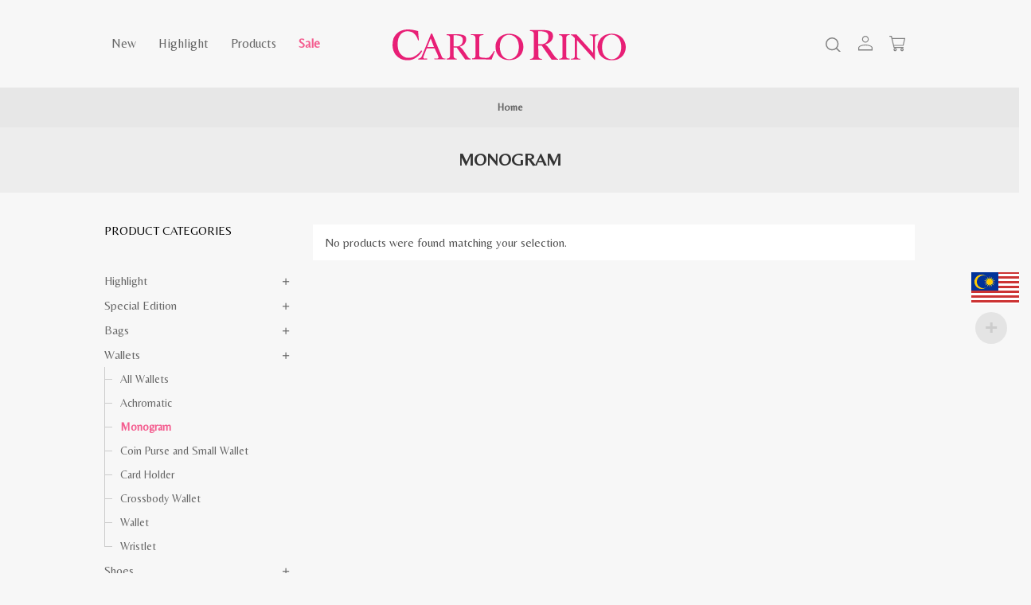

--- FILE ---
content_type: text/html; charset=UTF-8
request_url: https://www.carlorino.net/ge/all-products/?filter_colour=gold%2Cblue&query_type_colour=or&product_cat=monogram-wallets&source_id=1858&source_tax=product_cat&new_filter=1&onsale_filter=1
body_size: 20429
content:
<!doctype html>
<html lang="en-US">
<head>
    <link rel="alternate" hreflang="x-default" href="https://www.carlorino.net/ge/" />
    <link rel="alternate" hreflang="en-US" href="https://www.carlorino.net/ge/" />
    <link rel="alternate" hreflang="en-CA" href="https://www.carlorino.net/ge/" />
    <link rel="alternate" hreflang="en-TH" href="https://www.carlorino.net/ge/" />
    <link rel="alternate" hreflang="en-ID" href="https://www.carlorino.net/ge/" />
    <link rel="alternate" hreflang="en-HK" href="https://www.carlorino.net/ge/" />
    <link rel="alternate" hreflang="en-SG" href="https://www.carlorino.net/ge/" />
    <link rel="alternate" hreflang="en-TW" href="https://www.carlorino.net/ge/" />
    <link rel="alternate" hreflang="zh-CN" href="https://www.carlorino.net/ge/" />

    <meta http-equiv="content-type" content="text/html; charset=utf-8" />
	<meta name="viewport" content="width=device-width, initial-scale=1, shrink-to-fit=no">
	<link rel="profile" href="https://gmpg.org/xfn/11">

	<link rel='preconnect' href='https://fonts.gstatic.com' crossorigin>
	<link rel='preload' as='style' href='https://fonts.googleapis.com/css2?family=Belleza&display=swap'>
	<!-- <link rel='preload' as='style' href='https://fonts.googleapis.com/css2?family=Roboto:wght@400;500;600&display=swap'> -->

	<link href="https://fonts.googleapis.com/css2?family=Belleza&display=swap" rel="stylesheet">	
	<!-- <link href="https://fonts.googleapis.com/css2?family=Roboto:wght@400;500;600&display=swap" rel="stylesheet">	 -->
	<link rel="stylesheet" href="https://cdnjs.cloudflare.com/ajax/libs/material-design-iconic-font/2.2.0/css/material-design-iconic-font.min.css">
	<link rel="preload" as="font" type="font/woff" crossorigin="anonymous"  href="https://www.carlorino.net/ge/wp-content/plugins/revslider/public/assets/fonts/revicons/revicons.woff">

    <!-- Global site tag (gtag.js) - Google Ads: 758299300 -->
    <script async src="https://www.googletagmanager.com/gtag/js?id=AW-758299300"></script>
    <script>
      window.dataLayer = window.dataLayer || [];
      function gtag(){dataLayer.push(arguments);}
      gtag('js', new Date());

      gtag('config', 'AW-758299300');
    </script>


    <script>
    window.addEventListener('load', function() {
      if(window.location.pathname.match('/checkout/order-received/')){
      var totVal = jQuery('.order_details .total strong').text().replace(/[^0-9.]/g, '');
       gtag('event', 'conversion', {
           'send_to': 'AW-758299300/d3v_CK_gqIUDEKT1yukC',
           'value': totVal,
           'currency': 'MYR',
           'transaction_id': ''
       });  
      }   
    })
    </script>

    

    <!-- Google Tag Manager -->
    <script>(function(w,d,s,l,i){w[l]=w[l]||[];w[l].push({'gtm.start':
    new Date().getTime(),event:'gtm.js'});var f=d.getElementsByTagName(s)[0],
    j=d.createElement(s),dl=l!='dataLayer'?'&l='+l:'';j.async=true;j.src=
    'https://www.googletagmanager.com/gtm.js?id='+i+dl;f.parentNode.insertBefore(j,f);
    })(window,document,'script','dataLayer','GTM-5Q2LDN8');</script>
    <!-- End Google Tag Manager -->

	<meta name='robots' content='index, follow, max-image-preview:large, max-snippet:-1, max-video-preview:-1' />
	<style>img:is([sizes="auto" i], [sizes^="auto," i]) { contain-intrinsic-size: 3000px 1500px }</style>
	
	<!-- This site is optimized with the Yoast SEO plugin v26.8 - https://yoast.com/product/yoast-seo-wordpress/ -->
	<title>All Products - Carlo Rino Online Shopping</title>
	<link rel="canonical" href="https://www.carlorino.net/ge/product-category/wallets/monogram-wallets/" />
	<meta property="og:locale" content="en_US" />
	<meta property="og:type" content="article" />
	<meta property="og:title" content="All Products - Carlo Rino Online Shopping" />
	<meta property="og:url" content="https://www.carlorino.net/ge/product-category/wallets/monogram-wallets/" />
	<meta property="og:site_name" content="Carlo Rino Online Shopping" />
	<meta property="article:publisher" content="https://www.facebook.com/carlorino.net/" />
	<meta property="article:modified_time" content="2025-09-01T00:49:23+00:00" />
	<meta property="og:image" content="https://www.carlorino.net/ge/wp-content/uploads/2025/09/1.2-New_Image-1-jpg.webp" />
	<meta property="og:image:width" content="1118" />
	<meta property="og:image:height" content="529" />
	<meta property="og:image:type" content="image/webp" />
	<meta name="twitter:card" content="summary_large_image" />
	<meta name="twitter:site" content="@carlorino_my" />
	<meta name="twitter:label1" content="Est. reading time" />
	<meta name="twitter:data1" content="1 minute" />
	<script type="application/ld+json" class="yoast-schema-graph">{"@context":"https://schema.org","@graph":[{"@type":"WebPage","@id":"https://www.carlorino.net/ge/all-products/","url":"https://www.carlorino.net/ge/all-products/","name":"All Products - Carlo Rino Online Shopping","isPartOf":{"@id":"https://www.carlorino.net/ge/#website"},"datePublished":"2016-06-20T01:22:56+00:00","dateModified":"2025-09-01T00:49:23+00:00","inLanguage":"en-US","potentialAction":[{"@type":"ReadAction","target":["https://www.carlorino.net/ge/all-products/"]}]},{"@type":"WebSite","@id":"https://www.carlorino.net/ge/#website","url":"https://www.carlorino.net/ge/","name":"Carlo Rino Online Shopping","description":"","publisher":{"@id":"https://www.carlorino.net/ge/#organization"},"potentialAction":[{"@type":"SearchAction","target":{"@type":"EntryPoint","urlTemplate":"https://www.carlorino.net/ge/?s={search_term_string}"},"query-input":{"@type":"PropertyValueSpecification","valueRequired":true,"valueName":"search_term_string"}}],"inLanguage":"en-US"},{"@type":"Organization","@id":"https://www.carlorino.net/ge/#organization","name":"CR Boutique Sdn. Bhd.","url":"https://www.carlorino.net/ge/","logo":{"@type":"ImageObject","inLanguage":"en-US","@id":"https://www.carlorino.net/ge/#/schema/logo/image/","url":"https://www.carlorino.net/ge/wp-content/uploads/2021/12/Carlo-Rino-logo-Converted-01.png","contentUrl":"https://www.carlorino.net/ge/wp-content/uploads/2021/12/Carlo-Rino-logo-Converted-01.png","width":2550,"height":433,"caption":"CR Boutique Sdn. Bhd."},"image":{"@id":"https://www.carlorino.net/ge/#/schema/logo/image/"},"sameAs":["https://www.facebook.com/carlorino.net/","https://x.com/carlorino_my","https://www.instagram.com/carlorino/","https://www.pinterest.com/carlorino/","https://www.youtube.com/user/carlorinofashion"]}]}</script>
	<!-- / Yoast SEO plugin. -->


<link rel='dns-prefetch' href='//fonts.googleapis.com' />
<link href='https://fonts.gstatic.com' crossorigin rel='preconnect' />
<link rel="alternate" type="application/rss+xml" title="Carlo Rino Online Shopping &raquo; Feed" href="https://www.carlorino.net/ge/feed/" />
<link rel="alternate" type="application/rss+xml" title="Carlo Rino Online Shopping &raquo; Comments Feed" href="https://www.carlorino.net/ge/comments/feed/" />
<link rel="alternate" type="application/rss+xml" title="Carlo Rino Online Shopping &raquo; Products Feed" href="https://www.carlorino.net/ge/all-products/feed/" />
<link rel='stylesheet' id='woocommerce-multi-currency-css' href='https://www.carlorino.net/ge/wp-content/plugins/woocommerce-multi-currency/css/woocommerce-multi-currency.min.css?ver=2.1.11' media='all' />
<style id='woocommerce-multi-currency-inline-css'>
.woocommerce-multi-currency .wmc-list-currencies .wmc-currency.wmc-active,.woocommerce-multi-currency .wmc-list-currencies .wmc-currency:hover {background: #f45e90 !important;}
		.woocommerce-multi-currency .wmc-list-currencies .wmc-currency,.woocommerce-multi-currency .wmc-title, .woocommerce-multi-currency.wmc-price-switcher a {background: #212121 !important;}
		.woocommerce-multi-currency .wmc-title, .woocommerce-multi-currency .wmc-list-currencies .wmc-currency span,.woocommerce-multi-currency .wmc-list-currencies .wmc-currency a,.woocommerce-multi-currency.wmc-price-switcher a {color: #ffffff !important;}.woocommerce-multi-currency.wmc-shortcode .wmc-currency{background-color:#ffffff;color:#212121}.woocommerce-multi-currency.wmc-shortcode .wmc-current-currency{background-color:#ffffff;color:#212121}.woocommerce-multi-currency.wmc-shortcode.vertical-currency-symbols-circle .wmc-currency-wrapper:hover .wmc-sub-currency {animation: height_slide 800ms;}@keyframes height_slide {0% {height: 0;} 100% {height: 800%;} }
.woocommerce-multi-currency.wmc-sidebar.style-1 .wmc-list-currencies .wmc-currency span:not(.wmc-active-title){width:60px !important;}.woocommerce-multi-currency.wmc-sidebar.wmc-right{right: -190px ;}.woocommerce-multi-currency.wmc-sidebar.wmc-left{left: -190px ;}
</style>
<style id='wp-emoji-styles-inline-css'>

	img.wp-smiley, img.emoji {
		display: inline !important;
		border: none !important;
		box-shadow: none !important;
		height: 1em !important;
		width: 1em !important;
		margin: 0 0.07em !important;
		vertical-align: -0.1em !important;
		background: none !important;
		padding: 0 !important;
	}
</style>
<link rel='stylesheet' id='wp-block-library-css' href='https://www.carlorino.net/ge/wp-includes/css/dist/block-library/style.min.css?ver=37b7bed98ef5a9620ac8962b797b9ce5' media='all' />
<style id='classic-theme-styles-inline-css'>
/*! This file is auto-generated */
.wp-block-button__link{color:#fff;background-color:#32373c;border-radius:9999px;box-shadow:none;text-decoration:none;padding:calc(.667em + 2px) calc(1.333em + 2px);font-size:1.125em}.wp-block-file__button{background:#32373c;color:#fff;text-decoration:none}
</style>
<style id='global-styles-inline-css'>
:root{--wp--preset--aspect-ratio--square: 1;--wp--preset--aspect-ratio--4-3: 4/3;--wp--preset--aspect-ratio--3-4: 3/4;--wp--preset--aspect-ratio--3-2: 3/2;--wp--preset--aspect-ratio--2-3: 2/3;--wp--preset--aspect-ratio--16-9: 16/9;--wp--preset--aspect-ratio--9-16: 9/16;--wp--preset--color--black: #000000;--wp--preset--color--cyan-bluish-gray: #abb8c3;--wp--preset--color--white: #ffffff;--wp--preset--color--pale-pink: #f78da7;--wp--preset--color--vivid-red: #cf2e2e;--wp--preset--color--luminous-vivid-orange: #ff6900;--wp--preset--color--luminous-vivid-amber: #fcb900;--wp--preset--color--light-green-cyan: #7bdcb5;--wp--preset--color--vivid-green-cyan: #00d084;--wp--preset--color--pale-cyan-blue: #8ed1fc;--wp--preset--color--vivid-cyan-blue: #0693e3;--wp--preset--color--vivid-purple: #9b51e0;--wp--preset--gradient--vivid-cyan-blue-to-vivid-purple: linear-gradient(135deg,rgba(6,147,227,1) 0%,rgb(155,81,224) 100%);--wp--preset--gradient--light-green-cyan-to-vivid-green-cyan: linear-gradient(135deg,rgb(122,220,180) 0%,rgb(0,208,130) 100%);--wp--preset--gradient--luminous-vivid-amber-to-luminous-vivid-orange: linear-gradient(135deg,rgba(252,185,0,1) 0%,rgba(255,105,0,1) 100%);--wp--preset--gradient--luminous-vivid-orange-to-vivid-red: linear-gradient(135deg,rgba(255,105,0,1) 0%,rgb(207,46,46) 100%);--wp--preset--gradient--very-light-gray-to-cyan-bluish-gray: linear-gradient(135deg,rgb(238,238,238) 0%,rgb(169,184,195) 100%);--wp--preset--gradient--cool-to-warm-spectrum: linear-gradient(135deg,rgb(74,234,220) 0%,rgb(151,120,209) 20%,rgb(207,42,186) 40%,rgb(238,44,130) 60%,rgb(251,105,98) 80%,rgb(254,248,76) 100%);--wp--preset--gradient--blush-light-purple: linear-gradient(135deg,rgb(255,206,236) 0%,rgb(152,150,240) 100%);--wp--preset--gradient--blush-bordeaux: linear-gradient(135deg,rgb(254,205,165) 0%,rgb(254,45,45) 50%,rgb(107,0,62) 100%);--wp--preset--gradient--luminous-dusk: linear-gradient(135deg,rgb(255,203,112) 0%,rgb(199,81,192) 50%,rgb(65,88,208) 100%);--wp--preset--gradient--pale-ocean: linear-gradient(135deg,rgb(255,245,203) 0%,rgb(182,227,212) 50%,rgb(51,167,181) 100%);--wp--preset--gradient--electric-grass: linear-gradient(135deg,rgb(202,248,128) 0%,rgb(113,206,126) 100%);--wp--preset--gradient--midnight: linear-gradient(135deg,rgb(2,3,129) 0%,rgb(40,116,252) 100%);--wp--preset--font-size--small: 13px;--wp--preset--font-size--medium: 20px;--wp--preset--font-size--large: 36px;--wp--preset--font-size--x-large: 42px;--wp--preset--spacing--20: 0.44rem;--wp--preset--spacing--30: 0.67rem;--wp--preset--spacing--40: 1rem;--wp--preset--spacing--50: 1.5rem;--wp--preset--spacing--60: 2.25rem;--wp--preset--spacing--70: 3.38rem;--wp--preset--spacing--80: 5.06rem;--wp--preset--shadow--natural: 6px 6px 9px rgba(0, 0, 0, 0.2);--wp--preset--shadow--deep: 12px 12px 50px rgba(0, 0, 0, 0.4);--wp--preset--shadow--sharp: 6px 6px 0px rgba(0, 0, 0, 0.2);--wp--preset--shadow--outlined: 6px 6px 0px -3px rgba(255, 255, 255, 1), 6px 6px rgba(0, 0, 0, 1);--wp--preset--shadow--crisp: 6px 6px 0px rgba(0, 0, 0, 1);}:where(.is-layout-flex){gap: 0.5em;}:where(.is-layout-grid){gap: 0.5em;}body .is-layout-flex{display: flex;}.is-layout-flex{flex-wrap: wrap;align-items: center;}.is-layout-flex > :is(*, div){margin: 0;}body .is-layout-grid{display: grid;}.is-layout-grid > :is(*, div){margin: 0;}:where(.wp-block-columns.is-layout-flex){gap: 2em;}:where(.wp-block-columns.is-layout-grid){gap: 2em;}:where(.wp-block-post-template.is-layout-flex){gap: 1.25em;}:where(.wp-block-post-template.is-layout-grid){gap: 1.25em;}.has-black-color{color: var(--wp--preset--color--black) !important;}.has-cyan-bluish-gray-color{color: var(--wp--preset--color--cyan-bluish-gray) !important;}.has-white-color{color: var(--wp--preset--color--white) !important;}.has-pale-pink-color{color: var(--wp--preset--color--pale-pink) !important;}.has-vivid-red-color{color: var(--wp--preset--color--vivid-red) !important;}.has-luminous-vivid-orange-color{color: var(--wp--preset--color--luminous-vivid-orange) !important;}.has-luminous-vivid-amber-color{color: var(--wp--preset--color--luminous-vivid-amber) !important;}.has-light-green-cyan-color{color: var(--wp--preset--color--light-green-cyan) !important;}.has-vivid-green-cyan-color{color: var(--wp--preset--color--vivid-green-cyan) !important;}.has-pale-cyan-blue-color{color: var(--wp--preset--color--pale-cyan-blue) !important;}.has-vivid-cyan-blue-color{color: var(--wp--preset--color--vivid-cyan-blue) !important;}.has-vivid-purple-color{color: var(--wp--preset--color--vivid-purple) !important;}.has-black-background-color{background-color: var(--wp--preset--color--black) !important;}.has-cyan-bluish-gray-background-color{background-color: var(--wp--preset--color--cyan-bluish-gray) !important;}.has-white-background-color{background-color: var(--wp--preset--color--white) !important;}.has-pale-pink-background-color{background-color: var(--wp--preset--color--pale-pink) !important;}.has-vivid-red-background-color{background-color: var(--wp--preset--color--vivid-red) !important;}.has-luminous-vivid-orange-background-color{background-color: var(--wp--preset--color--luminous-vivid-orange) !important;}.has-luminous-vivid-amber-background-color{background-color: var(--wp--preset--color--luminous-vivid-amber) !important;}.has-light-green-cyan-background-color{background-color: var(--wp--preset--color--light-green-cyan) !important;}.has-vivid-green-cyan-background-color{background-color: var(--wp--preset--color--vivid-green-cyan) !important;}.has-pale-cyan-blue-background-color{background-color: var(--wp--preset--color--pale-cyan-blue) !important;}.has-vivid-cyan-blue-background-color{background-color: var(--wp--preset--color--vivid-cyan-blue) !important;}.has-vivid-purple-background-color{background-color: var(--wp--preset--color--vivid-purple) !important;}.has-black-border-color{border-color: var(--wp--preset--color--black) !important;}.has-cyan-bluish-gray-border-color{border-color: var(--wp--preset--color--cyan-bluish-gray) !important;}.has-white-border-color{border-color: var(--wp--preset--color--white) !important;}.has-pale-pink-border-color{border-color: var(--wp--preset--color--pale-pink) !important;}.has-vivid-red-border-color{border-color: var(--wp--preset--color--vivid-red) !important;}.has-luminous-vivid-orange-border-color{border-color: var(--wp--preset--color--luminous-vivid-orange) !important;}.has-luminous-vivid-amber-border-color{border-color: var(--wp--preset--color--luminous-vivid-amber) !important;}.has-light-green-cyan-border-color{border-color: var(--wp--preset--color--light-green-cyan) !important;}.has-vivid-green-cyan-border-color{border-color: var(--wp--preset--color--vivid-green-cyan) !important;}.has-pale-cyan-blue-border-color{border-color: var(--wp--preset--color--pale-cyan-blue) !important;}.has-vivid-cyan-blue-border-color{border-color: var(--wp--preset--color--vivid-cyan-blue) !important;}.has-vivid-purple-border-color{border-color: var(--wp--preset--color--vivid-purple) !important;}.has-vivid-cyan-blue-to-vivid-purple-gradient-background{background: var(--wp--preset--gradient--vivid-cyan-blue-to-vivid-purple) !important;}.has-light-green-cyan-to-vivid-green-cyan-gradient-background{background: var(--wp--preset--gradient--light-green-cyan-to-vivid-green-cyan) !important;}.has-luminous-vivid-amber-to-luminous-vivid-orange-gradient-background{background: var(--wp--preset--gradient--luminous-vivid-amber-to-luminous-vivid-orange) !important;}.has-luminous-vivid-orange-to-vivid-red-gradient-background{background: var(--wp--preset--gradient--luminous-vivid-orange-to-vivid-red) !important;}.has-very-light-gray-to-cyan-bluish-gray-gradient-background{background: var(--wp--preset--gradient--very-light-gray-to-cyan-bluish-gray) !important;}.has-cool-to-warm-spectrum-gradient-background{background: var(--wp--preset--gradient--cool-to-warm-spectrum) !important;}.has-blush-light-purple-gradient-background{background: var(--wp--preset--gradient--blush-light-purple) !important;}.has-blush-bordeaux-gradient-background{background: var(--wp--preset--gradient--blush-bordeaux) !important;}.has-luminous-dusk-gradient-background{background: var(--wp--preset--gradient--luminous-dusk) !important;}.has-pale-ocean-gradient-background{background: var(--wp--preset--gradient--pale-ocean) !important;}.has-electric-grass-gradient-background{background: var(--wp--preset--gradient--electric-grass) !important;}.has-midnight-gradient-background{background: var(--wp--preset--gradient--midnight) !important;}.has-small-font-size{font-size: var(--wp--preset--font-size--small) !important;}.has-medium-font-size{font-size: var(--wp--preset--font-size--medium) !important;}.has-large-font-size{font-size: var(--wp--preset--font-size--large) !important;}.has-x-large-font-size{font-size: var(--wp--preset--font-size--x-large) !important;}
:where(.wp-block-post-template.is-layout-flex){gap: 1.25em;}:where(.wp-block-post-template.is-layout-grid){gap: 1.25em;}
:where(.wp-block-columns.is-layout-flex){gap: 2em;}:where(.wp-block-columns.is-layout-grid){gap: 2em;}
:root :where(.wp-block-pullquote){font-size: 1.5em;line-height: 1.6;}
</style>
<link rel='stylesheet' id='wpes-sec-public-style-css' href='https://www.carlorino.net/ge/wp-content/plugins/essential-security/assets/css/wpes-sec-public.css?ver=1.0' media='all' />
<link rel='stylesheet' id='webbit-wc-color-filter-styles-css' href='https://www.carlorino.net/ge/wp-content/plugins/webbit-yith-woocommerce-ajax-product-filter-addon/assets/css/stylesheet.min.css?ver=37b7bed98ef5a9620ac8962b797b9ce5' media='all' />
<link rel='stylesheet' id='pif-styles-css' href='https://www.carlorino.net/ge/wp-content/plugins/woocommerce-product-image-flipper/assets/css/style.css?ver=37b7bed98ef5a9620ac8962b797b9ce5' media='all' />
<link rel='stylesheet' id='woocommerce-layout-css' href='https://www.carlorino.net/ge/wp-content/plugins/woocommerce/assets/css/woocommerce-layout.css?ver=9.0.3' media='all' />
<link rel='stylesheet' id='woocommerce-smallscreen-css' href='https://www.carlorino.net/ge/wp-content/plugins/woocommerce/assets/css/woocommerce-smallscreen.css?ver=9.0.3' media='only screen and (max-width: 768px)' />
<link rel='stylesheet' id='woocommerce-general-css' href='https://www.carlorino.net/ge/wp-content/plugins/woocommerce/assets/css/woocommerce.css?ver=9.0.3' media='all' />
<style id='woocommerce-inline-inline-css'>
.woocommerce form .form-row .required { visibility: visible; }
</style>
<link rel='stylesheet' id='aws-style-css' href='https://www.carlorino.net/ge/wp-content/plugins/advanced-woo-search/assets/css/common.min.css?ver=3.52' media='all' />
<link rel='stylesheet' id='extensive-vc-main-style-css' href='https://www.carlorino.net/ge/wp-content/plugins/extensive-vc-addon/assets/css/main.min.css?ver=37b7bed98ef5a9620ac8962b797b9ce5' media='all' />
<link rel='stylesheet' id='ionicons-css' href='https://www.carlorino.net/ge/wp-content/plugins/extensive-vc-addon/assets/css/ion-icons/css/ionicons.min.css?ver=37b7bed98ef5a9620ac8962b797b9ce5' media='all' />
<link rel='stylesheet' id='wppopups-base-css' href='https://www.carlorino.net/ge/wp-content/plugins/wp-popups-lite/src/assets/css/wppopups-base.css?ver=2.2.0.3' media='all' />
<link rel='stylesheet' id='yith_wcbm_badge_style-css' href='https://www.carlorino.net/ge/wp-content/plugins/yith-woocommerce-badge-management-premium/assets/css/frontend.css?ver=1.3.25' media='all' />
<style id='yith_wcbm_badge_style-inline-css'>
.yith-wcbm-badge-78938{ top: 0px;bottom: auto;left: auto;right: -5px; opacity: 1; }.yith-wcbm-badge-78938 .yith-wcbm-badge__wrap{ -ms-transform: rotateX(0deg) rotateY(0deg) rotateZ(0deg); -webkit-transform: rotateX(0deg) rotateY(0deg) rotateZ(0deg); transform: rotateX(0deg) rotateY(0deg) rotateZ(0deg); }			.yith-wcbm-css-badge-78938{
				color: #FFFFFF;
				font-family: "Open Sans",sans-serif;
				position:relative;
				box-sizing: border-box;
				position: absolute;

				background-color: transparent;
			}
			.yith-wcbm-css-badge-78938 div.yith-wcbm-css-s1{

			}
			.yith-wcbm-css-badge-78938 div.yith-wcbm-css-s1:before{

			}

			.yith-wcbm-css-badge-78938 div.yith-wcbm-css-s2{
				width:22px;
				height:26px;
				display: inline-block;
			}

			.yith-wcbm-css-badge-78938 div.yith-wcbm-css-text{
				background: #c66bd0;
				font-family: "Open Sans",sans-serif;
				font-size: 14px;
				font-weight: bold;
				line-height: 30px;
				height: 30px;
				white-space:nowrap;
				padding-right: 10px;
				padding-left: 6px;
				box-sizing: border-box;
				display: inline-block;
				position:relative;
				top:-6px;
			}

			.yith-wcbm-css-badge-78938 div.yith-wcbm-css-text:before{
				content: '';
				width:0;
				height:0;
				border-right: 22px solid #c66bd0;
				border-bottom: 30px solid transparent;
				position: absolute;
				top: 0;
				left:-22px;
			}

			.yith-wcbm-css-badge-78938 div.yith-wcbm-css-text:after{
				content: '';
				width:0;
				height:0;
				border-top: 6px solid #76407c;
				border-right: 5px solid transparent;
				border-left: 2px solid transparent;
				position: absolute;
				right: 1px;
				bottom: -6px;
			}
			.yith-wcbm-badge-85794{ top: 0px;bottom: auto;left: auto;right: 0px; opacity: 1; }.yith-wcbm-badge-85794 .yith-wcbm-badge__wrap{ -ms-transform: rotateX(0deg) rotateY(0deg) rotateZ(0deg); -webkit-transform: rotateX(0deg) rotateY(0deg) rotateZ(0deg); transform: rotateX(0deg) rotateY(0deg) rotateZ(0deg); }        .yith-wcbm-badge-85794 .yith-wcbm-badge__wrap
        {
                color: #ffffff;
        background-color: #f45e90;
        width: auto;
        height: 24px;
        line-height: 24px;
        border-top-left-radius: 0px;
        border-bottom-left-radius: 0px;
        border-top-right-radius: 0px;
        border-bottom-right-radius: 0px;
        padding-top: 0px;
        padding-bottom: 0px;
        padding-left: 10px;
        padding-right: 10px;
        font-size: 12px;
        }
        
</style>
<link rel='stylesheet' id='googleFontsOpenSans-css' href='//fonts.googleapis.com/css?family=Open+Sans%3A400%2C600%2C700%2C800%2C300&#038;ver=37b7bed98ef5a9620ac8962b797b9ce5' media='all' />
<link rel='stylesheet' id='yith_wccl_frontend-css' href='https://www.carlorino.net/ge/wp-content/plugins/yith-woocommerce-color-label-variations-premium/assets/css/yith-wccl.css?ver=1.15.0' media='all' />
<style id='yith_wccl_frontend-inline-css'>
.select_option .yith_wccl_tooltip > span{background: #222222;color: #ffffff;}
            .select_option .yith_wccl_tooltip.bottom span:after{border-bottom-color: #222222;}
            .select_option .yith_wccl_tooltip.top span:after{border-top-color: #222222;}
</style>
<link rel='stylesheet' id='carlorino-style-css' href='https://www.carlorino.net/ge/wp-content/themes/carlorino_2025/style.css?ver=3.2.10' media='all' />
<link rel='stylesheet' id='bootstrap-style-css' href='https://www.carlorino.net/ge/wp-content/themes/carlorino_2025/assets/css/bootstrap.min.css?ver=3.2.10' media='all' />
<link rel='stylesheet' id='carlorino-custom-style-css' href='https://www.carlorino.net/ge/wp-content/themes/carlorino_2025/assets/css/stylesheet.css?ver=3.2.10' media='all' />
<link rel='stylesheet' id='flexible-shipping-free-shipping-css' href='https://www.carlorino.net/ge/wp-content/plugins/flexible-shipping/assets/dist/css/free-shipping.css?ver=6.5.4.2' media='all' />
<link rel='stylesheet' id='extensive-vc-google-fonts-css' href='https://fonts.googleapis.com/css?family=Raleway%3A400%2C500%2C600%2C700%2C800%2C900%7CPoppins%3A400%2C700&#038;subset=latin-ext&#038;ver=1.0' media='all' />
<script type="text/template" id="tmpl-variation-template">
	<div class="woocommerce-variation-description">{{{ data.variation.variation_description }}}</div>
	<div class="woocommerce-variation-price">{{{ data.variation.price_html }}}</div>
	<div class="woocommerce-variation-availability">{{{ data.variation.availability_html }}}</div>
</script>
<script type="text/template" id="tmpl-unavailable-variation-template">
	<p>Sorry, this product is unavailable. Please choose a different combination.</p>
</script>
<script src="https://www.carlorino.net/ge/wp-includes/js/jquery/jquery.min.js?ver=3.7.1" id="jquery-core-js"></script>
<script src="https://www.carlorino.net/ge/wp-includes/js/jquery/jquery-migrate.min.js?ver=3.4.1" id="jquery-migrate-js"></script>
<script id="woocommerce-multi-currency-js-extra">
var wooMultiCurrencyParams = {"enableCacheCompatible":"0","ajaxUrl":"https:\/\/www.carlorino.net\/ge\/wp-admin\/admin-ajax.php","switchByJS":"0"};
</script>
<script src="https://www.carlorino.net/ge/wp-content/plugins/woocommerce-multi-currency/js/woocommerce-multi-currency.min.js?ver=2.1.11" id="woocommerce-multi-currency-js"></script>
<script src="https://www.carlorino.net/ge/wp-content/plugins/woocommerce/assets/js/jquery-blockui/jquery.blockUI.min.js?ver=2.7.0-wc.9.0.3" id="jquery-blockui-js" data-wp-strategy="defer"></script>
<script id="wc-add-to-cart-js-extra">
var wc_add_to_cart_params = {"ajax_url":"\/ge\/wp-admin\/admin-ajax.php","wc_ajax_url":"\/ge\/?wc-ajax=%%endpoint%%","i18n_view_cart":"View cart","cart_url":"https:\/\/www.carlorino.net\/ge\/cart\/","is_cart":"","cart_redirect_after_add":"yes"};
</script>
<script src="https://www.carlorino.net/ge/wp-content/plugins/woocommerce/assets/js/frontend/add-to-cart.min.js?ver=9.0.3" id="wc-add-to-cart-js" data-wp-strategy="defer"></script>
<script src="https://www.carlorino.net/ge/wp-content/plugins/woocommerce/assets/js/js-cookie/js.cookie.min.js?ver=2.1.4-wc.9.0.3" id="js-cookie-js" defer data-wp-strategy="defer"></script>
<script id="woocommerce-js-extra">
var woocommerce_params = {"ajax_url":"\/ge\/wp-admin\/admin-ajax.php","wc_ajax_url":"\/ge\/?wc-ajax=%%endpoint%%"};
</script>
<script src="https://www.carlorino.net/ge/wp-content/plugins/woocommerce/assets/js/frontend/woocommerce.min.js?ver=9.0.3" id="woocommerce-js" defer data-wp-strategy="defer"></script>
<script src="https://www.carlorino.net/ge/wp-content/plugins/js_composer/assets/js/vendors/woocommerce-add-to-cart.js?ver=7.2" id="vc_woocommerce-add-to-cart-js-js"></script>
<script src="https://www.carlorino.net/ge/wp-includes/js/underscore.min.js?ver=1.13.7" id="underscore-js"></script>
<script id="wp-util-js-extra">
var _wpUtilSettings = {"ajax":{"url":"\/ge\/wp-admin\/admin-ajax.php"}};
</script>
<script src="https://www.carlorino.net/ge/wp-includes/js/wp-util.min.js?ver=37b7bed98ef5a9620ac8962b797b9ce5" id="wp-util-js"></script>
<script id="enhanced-ecommerce-google-analytics-js-extra">
var ConvAioGlobal = {"nonce":"55e903414e"};
</script>
<script data-cfasync="false" data-no-optimize="1" data-pagespeed-no-defer src="https://www.carlorino.net/ge/wp-content/plugins/enhanced-e-commerce-for-woocommerce-store/public/js/con-gtm-google-analytics.js?ver=7.2.15" id="enhanced-ecommerce-google-analytics-js"></script>
<script data-cfasync="false" data-no-optimize="1" data-pagespeed-no-defer id="enhanced-ecommerce-google-analytics-js-after">
tvc_smd={"tvc_wcv":"9.0.3","tvc_wpv":"6.7.4","tvc_eev":"7.2.15","tvc_sub_data":{"sub_id":"47242","cu_id":"40115","pl_id":"1","ga_tra_option":"","ga_property_id":"","ga_measurement_id":"","ga_ads_id":"","ga_gmc_id":"","ga_gmc_id_p":"","op_gtag_js":"0","op_en_e_t":"0","op_rm_t_t":"0","op_dy_rm_t_t":"0","op_li_ga_wi_ads":"0","gmc_is_product_sync":"0","gmc_is_site_verified":"0","gmc_is_domain_claim":"0","gmc_product_count":"0","fb_pixel_id":""}};
</script>
<script></script><link rel="https://api.w.org/" href="https://www.carlorino.net/ge/wp-json/" /><link rel="alternate" title="JSON" type="application/json" href="https://www.carlorino.net/ge/wp-json/wp/v2/product_cat/1858" /><link rel="EditURI" type="application/rsd+xml" title="RSD" href="https://www.carlorino.net/ge/xmlrpc.php?rsd" />

<!-- start Simple Custom CSS and JS -->
<style>
.clearfix, .ui-helper-clearfix {
  line-height:100% !important;
}</style>
<!-- end Simple Custom CSS and JS -->
<meta name="generator" content="performance-lab 4.0.0; plugins: webp-uploads">
<meta name="generator" content="webp-uploads 2.6.0">
	<noscript><style>.woocommerce-product-gallery{ opacity: 1 !important; }</style></noscript>
	<meta name="generator" content="optimization-detective 1.0.0-beta3">
        <script data-cfasync="false" data-no-optimize="1" data-pagespeed-no-defer>
            var tvc_lc = 'USD';
        </script>
        <script data-cfasync="false" data-no-optimize="1" data-pagespeed-no-defer>
            var tvc_lc = 'USD';
        </script>
<script data-cfasync="false" data-pagespeed-no-defer type="text/javascript">
      window.dataLayer = window.dataLayer || [];
      dataLayer.push({"event":"begin_datalayer","conv_track_email":"1","conv_track_phone":"1","conv_track_address":"1","conv_track_page_scroll":"1","conv_track_file_download":"1","conv_track_author":"1","conv_track_signup":"1","conv_track_signin":"1"});
    </script>    <!-- Google Tag Manager by Conversios-->
    <script>
      (function(w, d, s, l, i) {
        w[l] = w[l] || [];
        w[l].push({
          'gtm.start': new Date().getTime(),
          event: 'gtm.js'
        });
        var f = d.getElementsByTagName(s)[0],
          j = d.createElement(s),
          dl = l != 'dataLayer' ? '&l=' + l : '';
        j.async = true;
        j.src =
          'https://www.googletagmanager.com/gtm.js?id=' + i + dl;
        f.parentNode.insertBefore(j, f);
      })(window, document, 'script', 'dataLayer', 'GTM-K7X94DG');
    </script>
    <!-- End Google Tag Manager -->
      <script>
      (window.gaDevIds = window.gaDevIds || []).push('5CDcaG');
    </script>
          <script data-cfasync="false" data-no-optimize="1" data-pagespeed-no-defer>
            var tvc_lc = 'USD';
        </script>
        <script data-cfasync="false" data-no-optimize="1" data-pagespeed-no-defer>
            var tvc_lc = 'USD';
        </script>
<meta name="generator" content="Powered by WPBakery Page Builder - drag and drop page builder for WordPress."/>
<meta name="generator" content="Powered by Slider Revolution 6.5.9 - responsive, Mobile-Friendly Slider Plugin for WordPress with comfortable drag and drop interface." />
<link rel="icon" href="https://www.carlorino.net/ge/wp-content/uploads/2021/05/favicon.svg" sizes="32x32" />
<link rel="icon" href="https://www.carlorino.net/ge/wp-content/uploads/2021/05/favicon.svg" sizes="192x192" />
<link rel="apple-touch-icon" href="https://www.carlorino.net/ge/wp-content/uploads/2021/05/favicon.svg" />
<meta name="msapplication-TileImage" content="https://www.carlorino.net/ge/wp-content/uploads/2021/05/favicon.svg" />
<script type="text/javascript">function setREVStartSize(e){
			//window.requestAnimationFrame(function() {				 
				window.RSIW = window.RSIW===undefined ? window.innerWidth : window.RSIW;	
				window.RSIH = window.RSIH===undefined ? window.innerHeight : window.RSIH;	
				try {								
					var pw = document.getElementById(e.c).parentNode.offsetWidth,
						newh;
					pw = pw===0 || isNaN(pw) ? window.RSIW : pw;
					e.tabw = e.tabw===undefined ? 0 : parseInt(e.tabw);
					e.thumbw = e.thumbw===undefined ? 0 : parseInt(e.thumbw);
					e.tabh = e.tabh===undefined ? 0 : parseInt(e.tabh);
					e.thumbh = e.thumbh===undefined ? 0 : parseInt(e.thumbh);
					e.tabhide = e.tabhide===undefined ? 0 : parseInt(e.tabhide);
					e.thumbhide = e.thumbhide===undefined ? 0 : parseInt(e.thumbhide);
					e.mh = e.mh===undefined || e.mh=="" || e.mh==="auto" ? 0 : parseInt(e.mh,0);		
					if(e.layout==="fullscreen" || e.l==="fullscreen") 						
						newh = Math.max(e.mh,window.RSIH);					
					else{					
						e.gw = Array.isArray(e.gw) ? e.gw : [e.gw];
						for (var i in e.rl) if (e.gw[i]===undefined || e.gw[i]===0) e.gw[i] = e.gw[i-1];					
						e.gh = e.el===undefined || e.el==="" || (Array.isArray(e.el) && e.el.length==0)? e.gh : e.el;
						e.gh = Array.isArray(e.gh) ? e.gh : [e.gh];
						for (var i in e.rl) if (e.gh[i]===undefined || e.gh[i]===0) e.gh[i] = e.gh[i-1];
											
						var nl = new Array(e.rl.length),
							ix = 0,						
							sl;					
						e.tabw = e.tabhide>=pw ? 0 : e.tabw;
						e.thumbw = e.thumbhide>=pw ? 0 : e.thumbw;
						e.tabh = e.tabhide>=pw ? 0 : e.tabh;
						e.thumbh = e.thumbhide>=pw ? 0 : e.thumbh;					
						for (var i in e.rl) nl[i] = e.rl[i]<window.RSIW ? 0 : e.rl[i];
						sl = nl[0];									
						for (var i in nl) if (sl>nl[i] && nl[i]>0) { sl = nl[i]; ix=i;}															
						var m = pw>(e.gw[ix]+e.tabw+e.thumbw) ? 1 : (pw-(e.tabw+e.thumbw)) / (e.gw[ix]);					
						newh =  (e.gh[ix] * m) + (e.tabh + e.thumbh);
					}
					var el = document.getElementById(e.c);
					if (el!==null && el) el.style.height = newh+"px";					
					el = document.getElementById(e.c+"_wrapper");
					if (el!==null && el) {
						el.style.height = newh+"px";
						el.style.display = "block";
					}
				} catch(e){
					console.log("Failure at Presize of Slider:" + e)
				}					   
			//});
		  };</script>
<noscript><style> .wpb_animate_when_almost_visible { opacity: 1; }</style></noscript></head>

<body class="archive post-type-archive post-type-archive-product wp-custom-logo theme-carlorino_2025 woocommerce-shop woocommerce woocommerce-page woocommerce-no-js extensive-vc-1.9.1 yith-wcbm-theme-carlorino_2025 hfeed evc-predefined-style wpb-js-composer js-comp-ver-7.2 vc_responsive">
    <!-- Google Tag Manager (noscript) conversios -->
    <noscript><iframe src="https://www.googletagmanager.com/ns.html?id=GTM-K7X94DG" height="0" width="0" style="display:none;visibility:hidden"></iframe></noscript>
    <!-- End Google Tag Manager (noscript) conversios -->
    <!-- Google Tag Manager (noscript) -->
<noscript><iframe src="https://www.googletagmanager.com/ns.html?id=GTM-5Q2LDN8"
height="0" width="0" style="display:none;visibility:hidden"></iframe></noscript>
<!-- End Google Tag Manager (noscript) -->
<div class="preloader"><img src="https://www.carlorino.net/ge/wp-content/themes/carlorino_2025/images/loader.svg" alt=""></div>

<div id="page" class="site">
    <header class="site-header container">
        <div class="row">
            <div class="nav col-md-4">
                <div class="menu-categories-container"><ul id="primary-menu" class="menu"><li id="menu-item-67041" class="menu-item menu-item-type-custom menu-item-object-custom menu-item-has-children menu-item-67041"><a href="#">New</a>
<ul class="sub-menu">
	<li id="menu-item-77826" class="menu-item menu-item-type-custom menu-item-object-custom menu-item-77826"><a href="https://www.carlorino.net/ge/all-products/new">All</a></li>
	<li id="menu-item-77821" class="menu-item menu-item-type-custom menu-item-object-custom menu-item-77821"><a href="https://www.carlorino.net/ge/product-category/bags/new">Bags</a></li>
	<li id="menu-item-77822" class="menu-item menu-item-type-custom menu-item-object-custom menu-item-77822"><a href="https://www.carlorino.net/ge/product-category/wallets/new">Wallets</a></li>
	<li id="menu-item-77823" class="menu-item menu-item-type-custom menu-item-object-custom menu-item-77823"><a href="https://www.carlorino.net/ge/product-category/shoes/new">Shoes</a></li>
	<li id="menu-item-77824" class="menu-item menu-item-type-custom menu-item-object-custom menu-item-77824"><a href="https://www.carlorino.net/ge/product-category/timepieces/new">Timepieces</a></li>
	<li id="menu-item-77825" class="menu-item menu-item-type-custom menu-item-object-custom menu-item-77825"><a href="https://www.carlorino.net/ge/product-category/scarves/new">Scarves</a></li>
	<li id="menu-item-85693" class="menu-item menu-item-type-custom menu-item-object-custom menu-item-85693"><a href="https://www.carlorino.net/ge/product-category/c-rino-sunglasses/new">C.Rino Sunglasses</a></li>
	<li id="menu-item-132741" class="menu-item menu-item-type-custom menu-item-object-custom menu-item-132741"><a href="https://www.carlorino.net/ge/product-category/accessories/keychain/new">Keychain</a></li>
	<li id="menu-item-132771" class="menu-item menu-item-type-custom menu-item-object-custom menu-item-132771"><a href="https://www.carlorino.net/ge/product-category/accessories/plushies/new">Plushies</a></li>
	<li id="menu-item-132738" class="menu-item menu-item-type-custom menu-item-object-custom menu-item-132738"><a href="https://www.carlorino.net/ge/product-category/beauty/skin-care/new">Skin Care</a></li>
	<li id="menu-item-85795" class="menu-item menu-item-type-custom menu-item-object-custom menu-item-85795"><a href="https://www.carlorino.net/ge/product-category/perfume/new">Perfume</a></li>
	<li id="menu-item-132740" class="menu-item menu-item-type-custom menu-item-object-custom menu-item-132740"><a href="https://www.carlorino.net/ge/product-category/accessories/apparel/new">Apparel / Hat</a></li>
	<li id="menu-item-132736" class="menu-item menu-item-type-custom menu-item-object-custom menu-item-132736"><a href="https://www.carlorino.net/ge/product-category/lifestyle/diffuser/new">Diffuser</a></li>
	<li id="menu-item-132739" class="menu-item menu-item-type-custom menu-item-object-custom menu-item-132739"><a href="https://www.carlorino.net/ge/product-category/gift-set/new">Gift for Her</a></li>
</ul>
</li>
<li id="menu-item-89116" class="menu-item menu-item-type-taxonomy menu-item-object-product_cat menu-item-has-children menu-item-89116"><a href="https://www.carlorino.net/ge/product-category/highlight/">Highlight</a>
<ul class="sub-menu">
	<li id="menu-item-89117" class="menu-item menu-item-type-taxonomy menu-item-object-product_cat menu-item-has-children menu-item-89117"><a href="https://www.carlorino.net/ge/product-category/highlight/collection/">Collection</a>
	<ul class="sub-menu">
		<li id="menu-item-132784" class="menu-item menu-item-type-taxonomy menu-item-object-product_cat menu-item-132784"><a href="https://www.carlorino.net/ge/product-category/highlight/collection/bloo/">Bloo</a></li>
		<li id="menu-item-132756" class="menu-item menu-item-type-taxonomy menu-item-object-product_cat menu-item-132756"><a href="https://www.carlorino.net/ge/product-category/highlight/collection/the-doll-collector/">The Doll Collector</a></li>
		<li id="menu-item-132763" class="menu-item menu-item-type-taxonomy menu-item-object-product_cat menu-item-132763"><a href="https://www.carlorino.net/ge/product-category/highlight/collection/euphoria-spectrum/">Euphoria Spectrum</a></li>
		<li id="menu-item-132762" class="menu-item menu-item-type-taxonomy menu-item-object-product_cat menu-item-132762"><a href="https://www.carlorino.net/ge/product-category/highlight/collection/bun-bun/">Bun Bun</a></li>
		<li id="menu-item-132761" class="menu-item menu-item-type-taxonomy menu-item-object-product_cat menu-item-132761"><a href="https://www.carlorino.net/ge/product-category/highlight/collection/denim/">Denim</a></li>
		<li id="menu-item-132760" class="menu-item menu-item-type-taxonomy menu-item-object-product_cat menu-item-132760"><a href="https://www.carlorino.net/ge/product-category/highlight/collection/vearth/">Recycle Collection : V-Earth</a></li>
		<li id="menu-item-132759" class="menu-item menu-item-type-taxonomy menu-item-object-product_cat menu-item-132759"><a href="https://www.carlorino.net/ge/product-category/highlight/collection/nylon/">Nylon</a></li>
		<li id="menu-item-90881" class="menu-item menu-item-type-taxonomy menu-item-object-product_cat menu-item-90881"><a href="https://www.carlorino.net/ge/product-category/highlight/collection/logogram/">Logogram</a></li>
	</ul>
</li>
	<li id="menu-item-89123" class="menu-item menu-item-type-taxonomy menu-item-object-product_cat menu-item-has-children menu-item-89123"><a href="https://www.carlorino.net/ge/product-category/highlight/monogram-series/">Monogram Series</a>
	<ul class="sub-menu">
		<li id="menu-item-132765" class="menu-item menu-item-type-taxonomy menu-item-object-product_cat menu-item-132765"><a href="https://www.carlorino.net/ge/product-category/highlight/monogram-series/carlo-geo/">Carlo GEO</a></li>
		<li id="menu-item-132766" class="menu-item menu-item-type-taxonomy menu-item-object-product_cat menu-item-132766"><a href="https://www.carlorino.net/ge/product-category/highlight/monogram-series/the-camo/">The Camo</a></li>
		<li id="menu-item-89126" class="menu-item menu-item-type-taxonomy menu-item-object-product_cat menu-item-89126"><a href="https://www.carlorino.net/ge/product-category/highlight/monogram-series/carlo-ev/">Carlo EV</a></li>
	</ul>
</li>
	<li id="menu-item-134208" class="menu-item menu-item-type-taxonomy menu-item-object-product_cat menu-item-has-children menu-item-134208"><a href="https://www.carlorino.net/ge/product-category/special-edition/">Special Edition</a>
	<ul class="sub-menu">
		<li id="menu-item-134204" class="menu-item menu-item-type-taxonomy menu-item-object-product_cat menu-item-134204"><a href="https://www.carlorino.net/ge/product-category/special-edition/the-flintstone-collection/">The Flintstones Collection</a></li>
		<li id="menu-item-134203" class="menu-item menu-item-type-taxonomy menu-item-object-product_cat menu-item-134203"><a href="https://www.carlorino.net/ge/product-category/special-edition/superman/">Superman</a></li>
		<li id="menu-item-134207" class="menu-item menu-item-type-taxonomy menu-item-object-product_cat menu-item-134207"><a href="https://www.carlorino.net/ge/product-category/special-edition/tom-and-jerry/">Tom and Jerry</a></li>
		<li id="menu-item-134205" class="menu-item menu-item-type-taxonomy menu-item-object-product_cat menu-item-134205"><a href="https://www.carlorino.net/ge/product-category/special-edition/the-joker-and-harley-quinn/">The Joker and Harley Quinn</a></li>
		<li id="menu-item-134202" class="menu-item menu-item-type-taxonomy menu-item-object-product_cat menu-item-134202"><a href="https://www.carlorino.net/ge/product-category/special-edition/harry-potter/">Harry Potter</a></li>
	</ul>
</li>
</ul>
</li>
<li id="menu-item-67042" class="menu-item menu-item-type-custom menu-item-object-custom current-menu-ancestor menu-item-has-children menu-item-67042"><a href="#">Products</a>
<ul class="sub-menu">
	<li id="menu-item-132753" class="menu-item menu-item-type-custom menu-item-object-custom current-menu-ancestor menu-item-has-children menu-item-132753"><a href="#">Handbags</a>
	<ul class="sub-menu">
		<li id="menu-item-132755" class="menu-item menu-item-type-taxonomy menu-item-object-product_cat menu-item-has-children menu-item-132755"><a href="https://www.carlorino.net/ge/product-category/highlight/collection/">Collection</a>
		<ul class="sub-menu">
			<li id="menu-item-132783" class="menu-item menu-item-type-taxonomy menu-item-object-product_cat menu-item-132783"><a href="https://www.carlorino.net/ge/product-category/highlight/collection/bloo/">Bloo</a></li>
			<li id="menu-item-129076" class="menu-item menu-item-type-taxonomy menu-item-object-product_cat menu-item-129076"><a href="https://www.carlorino.net/ge/product-category/highlight/collection/the-doll-collector/">The Doll Collector</a></li>
			<li id="menu-item-125076" class="menu-item menu-item-type-taxonomy menu-item-object-product_cat menu-item-125076"><a href="https://www.carlorino.net/ge/product-category/highlight/collection/euphoria-spectrum/">Euphoria Spectrum</a></li>
			<li id="menu-item-114859" class="menu-item menu-item-type-taxonomy menu-item-object-product_cat menu-item-114859"><a href="https://www.carlorino.net/ge/product-category/highlight/collection/bun-bun/">Bun Bun</a></li>
			<li id="menu-item-111649" class="menu-item menu-item-type-taxonomy menu-item-object-product_cat menu-item-111649"><a href="https://www.carlorino.net/ge/product-category/highlight/collection/denim/">Denim</a></li>
			<li id="menu-item-109174" class="menu-item menu-item-type-taxonomy menu-item-object-product_cat menu-item-109174"><a href="https://www.carlorino.net/ge/product-category/highlight/collection/vearth/">Recycle Collection : V-Earth</a></li>
			<li id="menu-item-93433" class="menu-item menu-item-type-taxonomy menu-item-object-product_cat menu-item-93433"><a href="https://www.carlorino.net/ge/product-category/highlight/collection/nylon/">Nylon</a></li>
			<li id="menu-item-132758" class="menu-item menu-item-type-taxonomy menu-item-object-product_cat menu-item-132758"><a href="https://www.carlorino.net/ge/product-category/highlight/collection/logogram/">Logogram</a></li>
			<li id="menu-item-132757" class="menu-item menu-item-type-taxonomy menu-item-object-product_cat menu-item-132757"><a href="https://www.carlorino.net/ge/product-category/highlight/collection/bob-b/">Bob.B</a></li>
		</ul>
</li>
		<li id="menu-item-132764" class="menu-item menu-item-type-taxonomy menu-item-object-product_cat menu-item-has-children menu-item-132764"><a href="https://www.carlorino.net/ge/product-category/highlight/monogram-series/">Monogram Series</a>
		<ul class="sub-menu">
			<li id="menu-item-89127" class="menu-item menu-item-type-taxonomy menu-item-object-product_cat menu-item-89127"><a href="https://www.carlorino.net/ge/product-category/highlight/monogram-series/carlo-geo/">Carlo GEO</a></li>
			<li id="menu-item-89161" class="menu-item menu-item-type-taxonomy menu-item-object-product_cat menu-item-89161"><a href="https://www.carlorino.net/ge/product-category/highlight/monogram-series/the-camo/">The Camo</a></li>
			<li id="menu-item-132767" class="menu-item menu-item-type-taxonomy menu-item-object-product_cat menu-item-132767"><a href="https://www.carlorino.net/ge/product-category/highlight/monogram-series/carlo-ev/">Carlo EV</a></li>
		</ul>
</li>
		<li id="menu-item-56674" class="menu-item menu-item-type-taxonomy menu-item-object-product_cat menu-item-has-children menu-item-56674"><a href="https://www.carlorino.net/ge/product-category/special-edition/">Special Edition</a>
		<ul class="sub-menu">
			<li id="menu-item-130550" class="menu-item menu-item-type-taxonomy menu-item-object-product_cat menu-item-130550"><a href="https://www.carlorino.net/ge/product-category/special-edition/the-flintstone-collection/">The Flintstones Collection</a></li>
			<li id="menu-item-126559" class="menu-item menu-item-type-taxonomy menu-item-object-product_cat menu-item-126559"><a href="https://www.carlorino.net/ge/product-category/special-edition/superman/">Superman</a></li>
			<li id="menu-item-123294" class="menu-item menu-item-type-taxonomy menu-item-object-product_cat menu-item-123294"><a href="https://www.carlorino.net/ge/product-category/special-edition/tom-and-jerry/">Tom and Jerry</a></li>
			<li id="menu-item-118699" class="menu-item menu-item-type-taxonomy menu-item-object-product_cat menu-item-118699"><a href="https://www.carlorino.net/ge/product-category/special-edition/the-joker-and-harley-quinn/">The Joker and Harley Quinn</a></li>
			<li id="menu-item-115340" class="menu-item menu-item-type-taxonomy menu-item-object-product_cat menu-item-115340"><a href="https://www.carlorino.net/ge/product-category/special-edition/the-powerpuff-girls/">The Powerpuff Girls</a></li>
			<li id="menu-item-110642" class="menu-item menu-item-type-taxonomy menu-item-object-product_cat menu-item-110642"><a href="https://www.carlorino.net/ge/product-category/special-edition/harry-potter/">Harry Potter</a></li>
		</ul>
</li>
		<li id="menu-item-56669" class="menu-item menu-item-type-taxonomy menu-item-object-product_cat menu-item-has-children menu-item-56669"><a href="https://www.carlorino.net/ge/product-category/bags/">Bags</a>
		<ul class="sub-menu">
			<li id="menu-item-68430" class="menu-item menu-item-type-custom menu-item-object-custom menu-item-68430"><a href="https://www.carlorino.net/ge/product-category/bags/">All Bags</a></li>
			<li id="menu-item-68876" class="menu-item menu-item-type-taxonomy menu-item-object-product_cat menu-item-68876"><a href="https://www.carlorino.net/ge/product-category/bags/monogram-bags/">Monogram</a></li>
			<li id="menu-item-56670" class="menu-item menu-item-type-taxonomy menu-item-object-product_cat menu-item-56670"><a href="https://www.carlorino.net/ge/product-category/bags/backpack/">Backpack</a></li>
			<li id="menu-item-56671" class="menu-item menu-item-type-taxonomy menu-item-object-product_cat menu-item-56671"><a href="https://www.carlorino.net/ge/product-category/bags/crossbody-sling-bag/">Crossbody / Shoulder Bag</a></li>
			<li id="menu-item-56672" class="menu-item menu-item-type-taxonomy menu-item-object-product_cat menu-item-56672"><a href="https://www.carlorino.net/ge/product-category/bags/top-handle-bag/">Top-Handle Bag</a></li>
			<li id="menu-item-56673" class="menu-item menu-item-type-taxonomy menu-item-object-product_cat menu-item-56673"><a href="https://www.carlorino.net/ge/product-category/bags/tote-bag-shopper/">Tote Bag / Shopper</a></li>
		</ul>
</li>
		<li id="menu-item-56694" class="menu-item menu-item-type-taxonomy menu-item-object-product_cat current-product_cat-ancestor current-menu-ancestor current-menu-parent current-product_cat-parent menu-item-has-children menu-item-56694"><a href="https://www.carlorino.net/ge/product-category/wallets/">Wallets</a>
		<ul class="sub-menu">
			<li id="menu-item-68431" class="menu-item menu-item-type-custom menu-item-object-custom menu-item-68431"><a href="https://www.carlorino.net/ge/product-category/wallets/">All Wallets</a></li>
			<li id="menu-item-68879" class="menu-item menu-item-type-taxonomy menu-item-object-product_cat current-menu-item menu-item-68879"><a href="https://www.carlorino.net/ge/product-category/wallets/monogram-wallets/" aria-current="page">Monogram</a></li>
			<li id="menu-item-56695" class="menu-item menu-item-type-taxonomy menu-item-object-product_cat menu-item-56695"><a href="https://www.carlorino.net/ge/product-category/wallets/card-holder/">Card Holder</a></li>
			<li id="menu-item-56696" class="menu-item menu-item-type-taxonomy menu-item-object-product_cat menu-item-56696"><a href="https://www.carlorino.net/ge/product-category/wallets/coin-purse-and-small-wallet/">Coin Purse and Small Wallet</a></li>
			<li id="menu-item-56697" class="menu-item menu-item-type-taxonomy menu-item-object-product_cat menu-item-56697"><a href="https://www.carlorino.net/ge/product-category/wallets/crossbody-wallet/">Crossbody Wallet</a></li>
			<li id="menu-item-56698" class="menu-item menu-item-type-taxonomy menu-item-object-product_cat menu-item-56698"><a href="https://www.carlorino.net/ge/product-category/wallets/wallet/">Wallet</a></li>
			<li id="menu-item-56699" class="menu-item menu-item-type-taxonomy menu-item-object-product_cat menu-item-56699"><a href="https://www.carlorino.net/ge/product-category/wallets/wristlet/">Wristlet &#038; Pouch</a></li>
		</ul>
</li>
	</ul>
</li>
	<li id="menu-item-56682" class="menu-item menu-item-type-taxonomy menu-item-object-product_cat menu-item-has-children menu-item-56682"><a href="https://www.carlorino.net/ge/product-category/shoes/">Shoes</a>
	<ul class="sub-menu">
		<li id="menu-item-68432" class="menu-item menu-item-type-custom menu-item-object-custom menu-item-68432"><a href="https://www.carlorino.net/ge/product-category/shoes/">All Shoes</a></li>
		<li id="menu-item-111148" class="menu-item menu-item-type-taxonomy menu-item-object-product_cat menu-item-111148"><a href="https://www.carlorino.net/ge/product-category/shoes/monogram/">Monogram</a></li>
		<li id="menu-item-56691" class="menu-item menu-item-type-taxonomy menu-item-object-product_cat menu-item-56691"><a href="https://www.carlorino.net/ge/product-category/shoes/wedges-platforms/">Wedges &amp; Platforms</a></li>
		<li id="menu-item-56689" class="menu-item menu-item-type-taxonomy menu-item-object-product_cat menu-item-56689"><a href="https://www.carlorino.net/ge/product-category/shoes/pumps-mules/">Pumps &amp; Mules</a></li>
		<li id="menu-item-56683" class="menu-item menu-item-type-taxonomy menu-item-object-product_cat menu-item-56683"><a href="https://www.carlorino.net/ge/product-category/shoes/ballerinas-loafers/">Ballerinas &amp; Loafers</a></li>
		<li id="menu-item-56686" class="menu-item menu-item-type-taxonomy menu-item-object-product_cat menu-item-56686"><a href="https://www.carlorino.net/ge/product-category/shoes/heeled-sandals/">Heeled Sandals</a></li>
		<li id="menu-item-56690" class="menu-item menu-item-type-taxonomy menu-item-object-product_cat menu-item-56690"><a href="https://www.carlorino.net/ge/product-category/shoes/sneakers-boots/">Sneakers &amp; Boots</a></li>
		<li id="menu-item-56685" class="menu-item menu-item-type-taxonomy menu-item-object-product_cat menu-item-56685"><a href="https://www.carlorino.net/ge/product-category/shoes/flat-sandals/">Flat Sandals</a></li>
	</ul>
</li>
	<li id="menu-item-56665" class="menu-item menu-item-type-taxonomy menu-item-object-product_cat menu-item-has-children menu-item-56665"><a href="https://www.carlorino.net/ge/product-category/accessories/">Accessories</a>
	<ul class="sub-menu">
		<li id="menu-item-56692" class="menu-item menu-item-type-taxonomy menu-item-object-product_cat menu-item-has-children menu-item-56692"><a href="https://www.carlorino.net/ge/product-category/accessories/timepieces/">Timepieces</a>
		<ul class="sub-menu">
			<li id="menu-item-87876" class="menu-item menu-item-type-taxonomy menu-item-object-product_cat menu-item-87876"><a href="https://www.carlorino.net/ge/product-category/accessories/timepieces/">All Timepieces</a></li>
			<li id="menu-item-87812" class="menu-item menu-item-type-taxonomy menu-item-object-product_cat menu-item-87812"><a href="https://www.carlorino.net/ge/product-category/accessories/timepieces/genuine-leather/">Genuine Leather</a></li>
			<li id="menu-item-87813" class="menu-item menu-item-type-taxonomy menu-item-object-product_cat menu-item-87813"><a href="https://www.carlorino.net/ge/product-category/accessories/timepieces/stainless-steel/">Stainless Steel</a></li>
			<li id="menu-item-133788" class="menu-item menu-item-type-taxonomy menu-item-object-product_cat menu-item-133788"><a href="https://www.carlorino.net/ge/product-category/accessories/timepieces/silicone-strap/">Silicone Strap</a></li>
		</ul>
</li>
		<li id="menu-item-73659" class="menu-item menu-item-type-taxonomy menu-item-object-product_cat menu-item-has-children menu-item-73659"><a href="https://www.carlorino.net/ge/product-category/accessories/scarves/">Scarves</a>
		<ul class="sub-menu">
			<li id="menu-item-87643" class="menu-item menu-item-type-taxonomy menu-item-object-product_cat menu-item-87643"><a href="https://www.carlorino.net/ge/product-category/accessories/scarves/">All Scarves</a></li>
			<li id="menu-item-87644" class="menu-item menu-item-type-taxonomy menu-item-object-product_cat menu-item-87644"><a href="https://www.carlorino.net/ge/product-category/accessories/scarves/shawl/">Shawl</a></li>
			<li id="menu-item-87645" class="menu-item menu-item-type-taxonomy menu-item-object-product_cat menu-item-87645"><a href="https://www.carlorino.net/ge/product-category/accessories/scarves/square/">Square</a></li>
			<li id="menu-item-133784" class="menu-item menu-item-type-taxonomy menu-item-object-product_cat menu-item-133784"><a href="https://www.carlorino.net/ge/product-category/accessories/scarves/twilly-scarves/">Twilly</a></li>
		</ul>
</li>
		<li id="menu-item-85692" class="menu-item menu-item-type-taxonomy menu-item-object-product_cat menu-item-85692"><a href="https://www.carlorino.net/ge/product-category/accessories/c-rino-sunglasses/">C.Rino Sunglasses</a></li>
		<li id="menu-item-56668" class="menu-item menu-item-type-taxonomy menu-item-object-product_cat menu-item-56668"><a href="https://www.carlorino.net/ge/product-category/accessories/keychain/">Keychain</a></li>
		<li id="menu-item-132770" class="menu-item menu-item-type-taxonomy menu-item-object-product_cat menu-item-132770"><a href="https://www.carlorino.net/ge/product-category/accessories/plushies/">Plushies</a></li>
	</ul>
</li>
	<li id="menu-item-132590" class="menu-item menu-item-type-taxonomy menu-item-object-product_cat menu-item-has-children menu-item-132590"><a href="https://www.carlorino.net/ge/product-category/beauty/">Beauty</a>
	<ul class="sub-menu">
		<li id="menu-item-132593" class="menu-item menu-item-type-taxonomy menu-item-object-product_cat menu-item-132593"><a href="https://www.carlorino.net/ge/product-category/beauty/skin-care/">Skin Care</a></li>
		<li id="menu-item-85768" class="menu-item menu-item-type-taxonomy menu-item-object-product_cat menu-item-85768"><a href="https://www.carlorino.net/ge/product-category/beauty/perfume/">Perfume</a></li>
	</ul>
</li>
	<li id="menu-item-132591" class="menu-item menu-item-type-taxonomy menu-item-object-product_cat menu-item-has-children menu-item-132591"><a href="https://www.carlorino.net/ge/product-category/lifestyle/">Lifestyle</a>
	<ul class="sub-menu">
		<li id="menu-item-56666" class="menu-item menu-item-type-taxonomy menu-item-object-product_cat menu-item-56666"><a href="https://www.carlorino.net/ge/product-category/lifestyle/apparel/">Apparel / Hat</a></li>
		<li id="menu-item-132592" class="menu-item menu-item-type-taxonomy menu-item-object-product_cat menu-item-132592"><a href="https://www.carlorino.net/ge/product-category/lifestyle/diffuser/">Diffuser</a></li>
	</ul>
</li>
	<li id="menu-item-85765" class="menu-item menu-item-type-taxonomy menu-item-object-product_cat menu-item-85765"><a href="https://www.carlorino.net/ge/product-category/gift-set/">Gift for Her</a></li>
</ul>
</li>
<li id="menu-item-78772" class="menu-item menu-item-type-custom menu-item-object-custom menu-item-has-children menu-item-78772"><a href="https://www.carlorino.net/ge/product-category/sale">Sale</a>
<ul class="sub-menu">
	<li id="menu-item-132749" class="menu-item menu-item-type-custom menu-item-object-custom menu-item-132749"><a href="https://www.carlorino.net/ge/product-category/sale">All</a></li>
	<li id="menu-item-78774" class="menu-item menu-item-type-custom menu-item-object-custom menu-item-78774"><a href="https://www.carlorino.net/ge/product-category/bags/sale">Bags</a></li>
	<li id="menu-item-78776" class="menu-item menu-item-type-custom menu-item-object-custom menu-item-78776"><a href="https://www.carlorino.net/ge/product-category/wallets/sale">Wallets</a></li>
	<li id="menu-item-78775" class="menu-item menu-item-type-custom menu-item-object-custom menu-item-78775"><a href="https://www.carlorino.net/ge/product-category/shoes/sale">Shoes</a></li>
	<li id="menu-item-78777" class="menu-item menu-item-type-custom menu-item-object-custom menu-item-78777"><a href="https://www.carlorino.net/ge/product-category/timepieces/sale">Timepieces</a></li>
	<li id="menu-item-78778" class="menu-item menu-item-type-custom menu-item-object-custom menu-item-78778"><a href="https://www.carlorino.net/ge/product-category/scarves/sale">Scarves</a></li>
	<li id="menu-item-85695" class="menu-item menu-item-type-custom menu-item-object-custom menu-item-85695"><a href="https://www.carlorino.net/ge/product-category/crino-sunglasses/sale">C.Rino Sunglasses</a></li>
	<li id="menu-item-132747" class="menu-item menu-item-type-custom menu-item-object-custom menu-item-132747"><a href="https://www.carlorino.net/ge/product-category/accessories/keychain/sale">Keychain</a></li>
	<li id="menu-item-132772" class="menu-item menu-item-type-custom menu-item-object-custom menu-item-132772"><a href="https://www.carlorino.net/ge/product-category/accessories/plushies/sale">Plushies</a></li>
	<li id="menu-item-132746" class="menu-item menu-item-type-custom menu-item-object-custom menu-item-132746"><a href="https://www.carlorino.net/ge/product-category/beauty/skin-care/sale/">Skin Care</a></li>
	<li id="menu-item-132745" class="menu-item menu-item-type-custom menu-item-object-custom menu-item-132745"><a href="https://www.carlorino.net/ge/product-category/perfume/sale/">Perfume</a></li>
	<li id="menu-item-132744" class="menu-item menu-item-type-custom menu-item-object-custom menu-item-132744"><a href="https://www.carlorino.net/ge/product-category/accessories/apparel/sale/">Apparel / Hat</a></li>
	<li id="menu-item-132743" class="menu-item menu-item-type-custom menu-item-object-custom menu-item-132743"><a href="https://www.carlorino.net/ge/product-category/lifestyle/diffuser/sale/">DIffuser</a></li>
	<li id="menu-item-132742" class="menu-item menu-item-type-custom menu-item-object-custom menu-item-132742"><a href="https://www.carlorino.net/ge/product-category/gift-set/sale/">Gift for Her</a></li>
</ul>
</li>
</ul></div>            </div>
            <div class="logo col-md-4 text-center">
                <a href="https://www.carlorino.net/ge/" class="custom-logo-link" rel="home"><img width="293" height="39" src="https://www.carlorino.net/ge/wp-content/uploads/2025/08/carlorino-logo-1.svg" class="custom-logo" alt="Carlo Rino Online Shopping" decoding="async" /></a>            </div>
            <div class="icons col-md-4 text-right">
                <ul class="float-right">
                    <!-- Search Icon -->
                    <li class="icon" data-toggle="tooltip" data-placement="left" title="Search">
                        <a href="javascript:void(0);" class="btn-search">
                            <img src="https://www.carlorino.net/ge/wp-content/themes/carlorino_2025/images/search.svg" alt="Search">
                        </a>
                        <div class="aws-container" data-url="/ge/?wc-ajax=aws_action" data-siteurl="https://www.carlorino.net/ge" data-lang="" data-show-loader="true" data-show-more="true" data-show-page="true" data-ajax-search="true" data-show-clear="true" data-mobile-screen="false" data-use-analytics="false" data-min-chars="1" data-buttons-order="1" data-timeout="300" data-is-mobile="false" data-page-id="207" data-tax="pa_colour" ><form class="aws-search-form" action="https://www.carlorino.net/ge/" method="get" role="search" ><div class="aws-wrapper"><label class="aws-search-label" for="69706c8dc0463">Search</label><input type="search" name="s" id="69706c8dc0463" value="" class="aws-search-field" placeholder="Search" autocomplete="off" /><input type="hidden" name="post_type" value="product"><input type="hidden" name="type_aws" value="true"><div class="aws-search-clear"><span>×</span></div><div class="aws-loader"></div></div></form></div>                    </li>

                    <!-- Account Icon -->
                    <li class="icon my-account" data-toggle="tooltip" data-placement="left" title="Login / Register">
                        <a href="https://www.carlorino.net/ge/my-account">
                            <img src="https://www.carlorino.net/ge/wp-content/themes/carlorino_2025/images/account.svg" alt="Account">
                        </a>
                                            </li>

                    <!-- Cart Icon -->
                    <li class="icon cart" data-toggle="tooltip" data-placement="left" title="My Cart">
                        <a href="https://www.carlorino.net/ge/cart" title="Cart">
                            <img src="https://www.carlorino.net/ge/wp-content/themes/carlorino_2025/images/cart.svg" alt="Cart">
                        </a>
                                            </li>

                    <!-- Free Shipping Icon -->
                    <!-- <li class="icon free-shipping" data-toggle="tooltip" data-placement="left" title="" data-original-title="FREE SHIPPING WITH PURCHASE ABOVE USD200">
                        <img src="https://www.carlorino.net/ge/wp-content/themes/carlorino_2025/images/truck.svg" alt="Cart">
                    </li> -->
                </ul>
            </div>

        </div>
    </header><div id="primary" class="content-area"><main id="main" class="woocommerce-wrapper site-main" role="main">	<div class="row">
		<div class="breadcrumbs-wrapper container-fluid">
			<div class="row">
				<div class="container text-center">
				<p id="breadcrumbs"><span><span class="breadcrumb_last" aria-current="page"><strong>Home</strong></span></span></p>				</div>
			</div>
		</div>
		<div class="container-fluid heading">
			<div class="row">

			<div class="product-category-title container-fluid"><div class="container"><h1>Monogram</h1></div></div>			</div>
		</div>
		
		<div class="container">
			<div class="row">
				<div class="col-2 col-md-3">
					
<aside id="secondary" class="widget-area">
	<section id="woocommerce_product_categories-3" class="widget woocommerce widget_product_categories"><h2 class="widget-title">Product Categories</h2><ul class="product-categories"><li class="cat-item cat-item-2094 cat-parent"><a href="https://www.carlorino.net/ge/product-category/highlight/">Highlight</a><ul class='children'>
<li class="cat-item cat-item-2093 cat-parent"><a href="https://www.carlorino.net/ge/product-category/highlight/collection/">Collection</a>	<ul class='children'>
<li class="cat-item cat-item-3155"><a href="https://www.carlorino.net/ge/product-category/highlight/collection/bloo/">Bloo</a></li>
<li class="cat-item cat-item-3032"><a href="https://www.carlorino.net/ge/product-category/highlight/collection/the-doll-collector/">The Doll Collector</a></li>
<li class="cat-item cat-item-2892"><a href="https://www.carlorino.net/ge/product-category/highlight/collection/euphoria-spectrum/">Euphoria Spectrum</a></li>
<li class="cat-item cat-item-2612"><a href="https://www.carlorino.net/ge/product-category/highlight/collection/bun-bun/">Bun Bun</a></li>
<li class="cat-item cat-item-2794"><a href="https://www.carlorino.net/ge/product-category/highlight/collection/c-link/">C-Link</a></li>
<li class="cat-item cat-item-2508"><a href="https://www.carlorino.net/ge/product-category/highlight/collection/denim/">Denim</a></li>
<li class="cat-item cat-item-2468"><a href="https://www.carlorino.net/ge/product-category/highlight/collection/vearth/">Recycle Collection : V-Earth</a></li>
<li class="cat-item cat-item-2204"><a href="https://www.carlorino.net/ge/product-category/highlight/collection/nylon/">Nylon</a></li>
<li class="cat-item cat-item-2147"><a href="https://www.carlorino.net/ge/product-category/highlight/collection/logogram/">Logogram</a></li>
	</ul>
</li>
<li class="cat-item cat-item-2095 cat-parent"><a href="https://www.carlorino.net/ge/product-category/highlight/monogram-series/">Monogram Series</a>	<ul class='children'>
<li class="cat-item cat-item-2107"><a href="https://www.carlorino.net/ge/product-category/highlight/monogram-series/carlo-geo/">Carlo GEO</a></li>
<li class="cat-item cat-item-2108"><a href="https://www.carlorino.net/ge/product-category/highlight/monogram-series/the-camo/">The Camo</a></li>
<li class="cat-item cat-item-2106"><a href="https://www.carlorino.net/ge/product-category/highlight/monogram-series/carlo-ev/">Carlo EV</a></li>
	</ul>
</li>
</ul>
</li>
<li class="cat-item cat-item-98 cat-parent"><a href="https://www.carlorino.net/ge/product-category/special-edition/">Special Edition</a><ul class='children'>
<li class="cat-item cat-item-3061"><a href="https://www.carlorino.net/ge/product-category/special-edition/the-flintstone-collection/">The Flintstones Collection</a></li>
<li class="cat-item cat-item-2967"><a href="https://www.carlorino.net/ge/product-category/special-edition/superman/">Superman</a></li>
<li class="cat-item cat-item-2864"><a href="https://www.carlorino.net/ge/product-category/special-edition/tom-and-jerry/">Tom and Jerry</a></li>
<li class="cat-item cat-item-2714"><a href="https://www.carlorino.net/ge/product-category/special-edition/the-joker-and-harley-quinn/">The Joker and Harley Quinn</a></li>
<li class="cat-item cat-item-2483"><a href="https://www.carlorino.net/ge/product-category/special-edition/harry-potter/">Harry Potter</a></li>
</ul>
</li>
<li class="cat-item cat-item-92 cat-parent"><a href="https://www.carlorino.net/ge/product-category/bags/">Bags</a><ul class='children'>
<li class="cat-item cat-item-1857"><a href="https://www.carlorino.net/ge/product-category/bags/monogram-bags/">Monogram</a></li>
<li class="cat-item cat-item-94"><a href="https://www.carlorino.net/ge/product-category/bags/backpack/">Backpack</a></li>
<li class="cat-item cat-item-105"><a href="https://www.carlorino.net/ge/product-category/bags/crossbody-sling-bag/">Crossbody / Shoulder Bag</a></li>
<li class="cat-item cat-item-114"><a href="https://www.carlorino.net/ge/product-category/bags/top-handle-bag/">Top-Handle Bag</a></li>
<li class="cat-item cat-item-115"><a href="https://www.carlorino.net/ge/product-category/bags/tote-bag-shopper/">Tote Bag / Shopper</a></li>
</ul>
</li>
<li class="cat-item cat-item-93 cat-parent current-cat-parent"><a href="https://www.carlorino.net/ge/product-category/wallets/">Wallets</a><ul class='children'>
<li class="cat-item cat-item-2181"><a href="https://www.carlorino.net/ge/product-category/wallets/achromatic-carlo-geo-collection/">Achromatic</a></li>
<li class="cat-item cat-item-1858 current-cat"><a href="https://www.carlorino.net/ge/product-category/wallets/monogram-wallets/">Monogram</a></li>
<li class="cat-item cat-item-1381"><a href="https://www.carlorino.net/ge/product-category/wallets/coin-purse-and-small-wallet/">Coin Purse and Small Wallet</a></li>
<li class="cat-item cat-item-116"><a href="https://www.carlorino.net/ge/product-category/wallets/card-holder/">Card Holder</a></li>
<li class="cat-item cat-item-118"><a href="https://www.carlorino.net/ge/product-category/wallets/crossbody-wallet/">Crossbody Wallet</a></li>
<li class="cat-item cat-item-119"><a href="https://www.carlorino.net/ge/product-category/wallets/wallet/">Wallet</a></li>
<li class="cat-item cat-item-120"><a href="https://www.carlorino.net/ge/product-category/wallets/wristlet/">Wristlet</a></li>
</ul>
</li>
<li class="cat-item cat-item-95 cat-parent"><a href="https://www.carlorino.net/ge/product-category/shoes/">Shoes</a><ul class='children'>
<li class="cat-item cat-item-2498"><a href="https://www.carlorino.net/ge/product-category/shoes/monogram/">Monogram</a></li>
<li class="cat-item cat-item-122"><a href="https://www.carlorino.net/ge/product-category/shoes/wedges-platforms/">Wedges &amp; Platforms</a></li>
<li class="cat-item cat-item-124"><a href="https://www.carlorino.net/ge/product-category/shoes/pumps-mules/">Pumps &amp; Mules</a></li>
<li class="cat-item cat-item-121"><a href="https://www.carlorino.net/ge/product-category/shoes/ballerinas-loafers/">Ballerinas &amp; Loafers</a></li>
<li class="cat-item cat-item-127"><a href="https://www.carlorino.net/ge/product-category/shoes/heeled-sandals/">Heeled Sandals</a></li>
<li class="cat-item cat-item-123"><a href="https://www.carlorino.net/ge/product-category/shoes/sneakers-boots/">Sneakers &amp; Boots</a></li>
<li class="cat-item cat-item-128"><a href="https://www.carlorino.net/ge/product-category/shoes/flat-sandals/">Flat Sandals</a></li>
</ul>
</li>
<li class="cat-item cat-item-96 cat-parent"><a href="https://www.carlorino.net/ge/product-category/accessories/">Accessories</a><ul class='children'>
<li class="cat-item cat-item-1326 cat-parent"><a href="https://www.carlorino.net/ge/product-category/accessories/timepieces/">Timepieces</a>	<ul class='children'>
<li class="cat-item cat-item-2070"><a href="https://www.carlorino.net/ge/product-category/accessories/timepieces/genuine-leather/">Genuine Leather</a></li>
<li class="cat-item cat-item-2069"><a href="https://www.carlorino.net/ge/product-category/accessories/timepieces/stainless-steel/">Stainless Steel</a></li>
<li class="cat-item cat-item-3172"><a href="https://www.carlorino.net/ge/product-category/accessories/timepieces/silicone-strap/">Silicone Strap</a></li>
	</ul>
</li>
<li class="cat-item cat-item-1507 cat-parent"><a href="https://www.carlorino.net/ge/product-category/accessories/scarves/">Scarves</a>	<ul class='children'>
<li class="cat-item cat-item-2279"><a href="https://www.carlorino.net/ge/product-category/accessories/scarves/twilly-scarves/">Twilly</a></li>
<li class="cat-item cat-item-2067"><a href="https://www.carlorino.net/ge/product-category/accessories/scarves/shawl/">Shawl</a></li>
<li class="cat-item cat-item-2068"><a href="https://www.carlorino.net/ge/product-category/accessories/scarves/square/">Square</a></li>
	</ul>
</li>
<li class="cat-item cat-item-1961"><a href="https://www.carlorino.net/ge/product-category/accessories/c-rino-sunglasses/">C.Rino Sunglasses</a></li>
<li class="cat-item cat-item-131"><a href="https://www.carlorino.net/ge/product-category/accessories/keychain/">Keychain</a></li>
<li class="cat-item cat-item-3154"><a href="https://www.carlorino.net/ge/product-category/accessories/plushies/">Plushies</a></li>
</ul>
</li>
<li class="cat-item cat-item-3107 cat-parent"><a href="https://www.carlorino.net/ge/product-category/beauty/">Beauty</a><ul class='children'>
<li class="cat-item cat-item-2019"><a href="https://www.carlorino.net/ge/product-category/beauty/perfume/">Perfume</a></li>
<li class="cat-item cat-item-3108"><a href="https://www.carlorino.net/ge/product-category/beauty/skin-care/">Skin Care</a></li>
</ul>
</li>
<li class="cat-item cat-item-3109 cat-parent"><a href="https://www.carlorino.net/ge/product-category/lifestyle/">Lifestyle</a><ul class='children'>
<li class="cat-item cat-item-130"><a href="https://www.carlorino.net/ge/product-category/lifestyle/apparel/">Apparel / Hat</a></li>
<li class="cat-item cat-item-3110"><a href="https://www.carlorino.net/ge/product-category/lifestyle/diffuser/">Diffuser</a></li>
</ul>
</li>
<li class="cat-item cat-item-1859"><a href="https://www.carlorino.net/ge/product-category/gift-set/">Gift for Her</a></li>
<li class="cat-item cat-item-1358"><a href="https://www.carlorino.net/ge/product-category/sale/">Sale</a></li>
</ul></section><section id="webbit_wc_product_color_filter_widget-2" class="widget widget_webbit_wc_product_color_filter_widget"><h2 class="widget-title">Colour</h2><div class="ccw-grid-container"><a href="https://www.carlorino.net/ge/product-category/wallets/monogram-wallets/colour-beige" class="color-swatch-class ccw-grid-item" title="Beige Monogram Wallets" data-color="beige" style="background-color:#efeed2;"></a><a href="https://www.carlorino.net/ge/product-category/wallets/monogram-wallets/colour-black" class="color-swatch-class ccw-grid-item" title="Black Monogram Wallets" data-color="black" style="background-color:#000000;"></a><a href="https://www.carlorino.net/ge/product-category/wallets/monogram-wallets/colour-blue" class="color-swatch-class ccw-grid-item" title="Blue Monogram Wallets" data-color="blue" style="background-color:#2081c1;"></a><a href="https://www.carlorino.net/ge/product-category/wallets/monogram-wallets/colour-dark-blue" class="color-swatch-class ccw-grid-item" title="Dark Blue Monogram Wallets" data-color="dark-blue" style="background-color:#00015e;"></a><a href="https://www.carlorino.net/ge/product-category/wallets/monogram-wallets/colour-dark-yellow" class="color-swatch-class ccw-grid-item" title="Dark Yellow Monogram Wallets" data-color="dark-yellow" style="background-color:#e5ce00;"></a><a href="https://www.carlorino.net/ge/product-category/wallets/monogram-wallets/colour-honeysuckle" class="color-swatch-class ccw-grid-item" title="Honeysuckle Monogram Wallets" data-color="honeysuckle" style="background-color:#d94f70;"></a><a href="https://www.carlorino.net/ge/product-category/wallets/monogram-wallets/colour-light-grey" class="color-swatch-class ccw-grid-item" title="Light Grey Monogram Wallets" data-color="light-grey" style="background-color:#d3d3d3;"></a><a href="https://www.carlorino.net/ge/product-category/wallets/monogram-wallets/colour-medium-green" class="color-swatch-class ccw-grid-item" title="Medium Green Monogram Wallets" data-color="medium-green" style="background-color:#306754;"></a><a href="https://www.carlorino.net/ge/product-category/wallets/monogram-wallets/colour-medium-grey" class="color-swatch-class ccw-grid-item" title="Medium Grey Monogram Wallets" data-color="medium-grey" style="background-color:#939799;"></a><a href="https://www.carlorino.net/ge/product-category/wallets/monogram-wallets/colour-nude" class="color-swatch-class ccw-grid-item" title="Nude Monogram Wallets" data-color="nude" style="background-color:#e3bc9a;"></a><a href="https://www.carlorino.net/ge/product-category/wallets/monogram-wallets/colour-peach" class="color-swatch-class ccw-grid-item" title="Peach Monogram Wallets" data-color="peach" style="background-color:#fab081;"></a><a href="https://www.carlorino.net/ge/product-category/wallets/monogram-wallets/colour-sand" class="color-swatch-class ccw-grid-item" title="Sand Monogram Wallets" data-color="sand" style="background-color:#e4bf88;"></a></div></section><section id="woocommerce_layered_nav_filters-2" class="widget woocommerce widget_layered_nav_filters"><h2 class="widget-title">Active filters</h2><ul><li class="chosen chosen-colour chosen-colour-gold"><a rel="nofollow" aria-label="Remove filter" href="https://www.carlorino.net/ge/all-products/?query_type_colour=or&#038;filter_colour=blue">Gold</a></li><li class="chosen chosen-colour chosen-colour-blue"><a rel="nofollow" aria-label="Remove filter" href="https://www.carlorino.net/ge/all-products/?query_type_colour=or&#038;filter_colour=gold">Blue</a></li></ul></section></aside><!-- #secondary -->
				</div>
				<div class="col-10 col-md-9">
		        <div class="category-description" style="margin-bottom:20px"></div>    
				<div class="woocommerce-no-products-found">
	
	<div class="woocommerce-info">
		No products were found matching your selection.	</div>
</div>
</main></div>				</div>
			</div>
		</div>
	</div>

	
	<footer id="colophon" class="site-footer">
        <div class="load-info">MORE INFO <i class="zmdi zmdi-chevron-down"></i></div>
        <section class="container">
    		<div class="row">
    			<div id="footer-sidebar1" class="col-md-3 col-sm-6 footer-widget">
    			<aside id="custom_html-2" class="widget_text widget widget_custom_html"><h3 class="widget-title">CUSTOMER CARE</h3><div class="textwidget custom-html-widget"><li><a href="https://www.carlorino.net/ge/shopping-guide/">Shopping Guide</a></li>
<li><a href="https://www.carlorino.net/ge/terms-conditions/">Terms &amp; Conditions</a></li>
<li><a href="https://www.carlorino.net/ge/privacy-policy/">Privacy Policy</a></li>
<li><a href="https://www.carlorino.net/ge/contact-us/">Contact Us</a></li></div></aside>    			</div>
    			<div id="footer-sidebar2" class="col-md-3 col-sm-6 footer-widget">
    			<aside id="custom_html-3" class="widget_text widget widget_custom_html"><h3 class="widget-title">SHIPPING / PAYMENT</h3><div class="textwidget custom-html-widget"><ul>
<li>
<a href="https://www.carlorino.net/ge/shipping-method/">Shipping Method </a>
</li>
<li>
<a href="https://www.carlorino.net/ge/payment-method/">Payment Method</a>
</li>
<li>
<a href="https://www.carlorino.net/ge/exchange-return-policy/">Exchange & Return Policy </a>
</li>

</ul></div></aside>    			</div>
    			<div id="footer-sidebar3" class="col-md-3  footer-widget">
    			<aside id="custom_html-4" class="widget_text widget widget_custom_html"><h3 class="widget-title">CORPORATE INFORMATION</h3><div class="textwidget custom-html-widget"><ul>
					<li><a href="https://ir.carlorino.net" target="_blank" rel="noopener">Investor Relations</a></li>
					<li><a href="https://www.carlorino.net/ge/about-carlo-rino/">About Us</a></li>
					<li><a href="https://corporate.carlorino.net" target="_blank" rel="noopener">Corporate Website</a></li>
					<li><a href="https://www.carlorino.net/my/store-locator/" target="_blank" rel="noopener">Store Locator</a></li>
</ul></div></aside>    			</div>
    			<div id="footer-sidebar4" class="col-md-3  col-sm-12 footer-widget">
    			<aside id="custom_html-5" class="widget_text widget widget_custom_html"><h3 class="widget-title">FOLLOW US</h3><div class="textwidget custom-html-widget"><ul>
 	<li><a href="https://www.facebook.com/carlorino.net" target="_blank" rel="noopener"><img class="alignnone wp-image-75791 size-full" src="https://www.carlorino.net/my/wp-content/uploads/2021/05/facebook.svg" alt="" width="12" height="24" /></a></li>
 	<li><a href="https://twitter.com/carlorino_my" target="_blank" rel="noopener"><img class="alignnone wp-image-75794 size-full" src="https://www.carlorino.net/my/wp-content/uploads/2021/05/twitter.svg" alt="" width="29" height="24" /></a></li>
 	<li><a href="https://www.instagram.com/carlorino/" target="_blank" rel="noopener"><img class="alignnone size-full wp-image-75792" src="https://www.carlorino.net/my/wp-content/uploads/2021/05/instagram.svg" alt="" width="24" height="24" /></a></li>
 	<li><a href="https://www.youtube.com/user/carlorinofashion" target="_blank" rel="noopener"><img class="alignnone wp-image-75795 size-full" src="https://www.carlorino.net/my/wp-content/uploads/2021/05/youtube.svg" alt="" width="34" height="24" /></a></li>
 	<li><a href="https://www.tiktok.com/@carlorino_official?lang=en" target="_blank" rel="noopener"><img class="alignnone wp-image-75793 size-full" src="https://www.carlorino.net/my/wp-content/uploads/2022/10/tiktok.svg" alt="" width="24" height="24" /></a></li>
</ul></div></aside><aside id="text-2" class="widget widget_text"><h3 class="widget-title">DOWNLOAD CARLORINO APP</h3>			<div class="textwidget"><ul>
<li><a href="https://apps.apple.com/my/app/carlo-rino/id6477374256" target="_blank" rel="noopener"><img loading="lazy" decoding="async" class="alignnone size-medium wp-image-75790" src="https://www.carlorino.net/my/wp-content/uploads/2021/05/appstore.png" alt="" width="240" height="80" /></a></li>
<li><a href="https://play.google.com/store/apps/details?id=net.carlorino.carlorino"><img loading="lazy" decoding="async" class="alignnone wp-image-75789 size-full" src="https://www.carlorino.net/my/wp-content/uploads/2021/05/googleplay.png" alt="" width="270" height="80" /></a></li>
<li><a href="https://appgallery.huawei.com/#/app/C113600541"><img loading="lazy" decoding="async" class="alignnone size-full wp-image-678686" src="https://www.carlorino.net/my/wp-content/uploads/2025/04/huawei-appgallery-carlorino-app-png.webp" alt="" width="1366" height="410" /></a></li>
</ul>
<p>&nbsp;</p>
</div>
		</aside>    			</div>
    			
    		</div>	
    		<div class="site-info row">
    			<div class="col col-xs-12">&copy; 2026 CR BOUTIQUE SDN BHD (742416-H). All rights reserved. </div>

    		</div><!-- .site-info -->
        </section>
	</footer><!-- #colophon -->
</div><!-- #page -->
<div class="footer-nav container-fluid">
    <ul class="row">
        <li class="col nav-home">
            <a href="https://www.carlorino.net/ge">
                <div class="icon">
                    <img src="https://www.carlorino.net/ge/wp-content/themes/carlorino_2025/images/home.svg" alt="">
                </div>
                <span>Home</span>
            </a>
        </li>
        <li class="col nav-menu">
            <a href="javascript:void(0);" class="footer-menu">
                <div class="icon">
                    <img src="https://www.carlorino.net/ge/wp-content/themes/carlorino_2025/images/menu.svg" alt="">                    
                </div>
                <span>Menu</span>
            </a>
        </li>        
        <li class="col nav-my-account">
            <a href="https://www.carlorino.net/ge/my-account/edit-account">
                <div class="icon"><img src="https://www.carlorino.net/ge/wp-content/themes/carlorino_2025/images/account.svg" alt=""></div>
                <span>Account</span>
            </a>
        </li>
        <li class="col nav-cart">
            <a href="https://www.carlorino.net/ge/cart" title="Cart">
                                <div class="icon"><img src="https://www.carlorino.net/ge/wp-content/themes/carlorino_2025/images/cart.svg" alt="Cart"></div>
                <span>Cart</span>
            </a>
        </li>
    </ul>
</div>

    <script data-cfasync="false" data-no-optimize="1" data-pagespeed-no-defer>
      tvc_js = new TVC_GTM_Enhanced({"affiliation":"Carlo Rino Online Shopping","is_admin":"","tracking_option":"","property_id":"","measurement_id":"","google_ads_id":"","fb_pixel_id":"","tvc_ajax_url":"https:\/\/www.carlorino.net\/ge\/wp-admin\/admin-ajax.php"});
      
        /*
         * Contact form 7 - formSubmit event
         */
        var wpcf7Elm = document.querySelector('.wpcf7');
        if (wpcf7Elm) {
          wpcf7Elm.addEventListener('wpcf7submit', function(event) {
            if (event.detail.status == 'mail_sent') {
              tvc_js.formsubmit_cf7_tracking(event);
            }
          }, false);
        }

      
      
          </script>

		<script type="text/javascript">
			window.RS_MODULES = window.RS_MODULES || {};
			window.RS_MODULES.modules = window.RS_MODULES.modules || {};
			window.RS_MODULES.waiting = window.RS_MODULES.waiting || [];
			window.RS_MODULES.defered = true;
			window.RS_MODULES.moduleWaiting = window.RS_MODULES.moduleWaiting || {};
			window.RS_MODULES.type = 'compiled';
		</script>
		<!--
The IP2Location Redirection is using IP2Location LITE geolocation database. Please visit https://lite.ip2location.com for more information.
ad7f19f384ce129aa6471449cb70ff4c23893c07
-->
        <div class="woocommerce-multi-currency wmc-right style-1 wmc-currency-flag wmc-currency-symbol wmc-collapse wmc-bottom wmc-sidebar"
             style="">
            <div class="wmc-list-currencies">
				                    <div class="wmc-title">
						Select your currency                    </div>
								                    <div class="wmc-currency wmc-active"
                         data-currency='MYR'>
						<span><i class='vi-flag-64 flag-my'></i></span><a rel='nofollow' href='/ge/all-products/?filter_colour=gold%2Cblue&#038;query_type_colour=or&#038;product_cat=monogram-wallets&#038;source_id=1858&#038;source_tax=product_cat&#038;new_filter=1&#038;onsale_filter=1&#038;wmc-currency=MYR' >RM                         </a>
                    </div>
				                    <div class="wmc-currency "
                         data-currency='CAD'>
						<span><i class='vi-flag-64 flag-ca'></i></span><a rel='nofollow' href='/ge/all-products/?filter_colour=gold%2Cblue&#038;query_type_colour=or&#038;product_cat=monogram-wallets&#038;source_id=1858&#038;source_tax=product_cat&#038;new_filter=1&#038;onsale_filter=1&#038;wmc-currency=CAD' >CAD                          </a>
                    </div>
				                    <div class="wmc-currency "
                         data-currency='CNY'>
						<span><i class='vi-flag-64 flag-cn'></i></span><a rel='nofollow' href='/ge/all-products/?filter_colour=gold%2Cblue&#038;query_type_colour=or&#038;product_cat=monogram-wallets&#038;source_id=1858&#038;source_tax=product_cat&#038;new_filter=1&#038;onsale_filter=1&#038;wmc-currency=CNY' >CNY                        </a>
                    </div>
				                    <div class="wmc-currency "
                         data-currency='HKD'>
						<span><i class='vi-flag-64 flag-hk'></i></span><a rel='nofollow' href='/ge/all-products/?filter_colour=gold%2Cblue&#038;query_type_colour=or&#038;product_cat=monogram-wallets&#038;source_id=1858&#038;source_tax=product_cat&#038;new_filter=1&#038;onsale_filter=1&#038;wmc-currency=HKD' >HK$                         </a>
                    </div>
				                    <div class="wmc-currency "
                         data-currency='IDR'>
						<span><i class='vi-flag-64 flag-id'></i></span><a rel='nofollow' href='/ge/all-products/?filter_colour=gold%2Cblue&#038;query_type_colour=or&#038;product_cat=monogram-wallets&#038;source_id=1858&#038;source_tax=product_cat&#038;new_filter=1&#038;onsale_filter=1&#038;wmc-currency=IDR' >IDR                         </a>
                    </div>
				                    <div class="wmc-currency "
                         data-currency='SGD'>
						<span><i class='vi-flag-64 flag-sg'></i></span><a rel='nofollow' href='/ge/all-products/?filter_colour=gold%2Cblue&#038;query_type_colour=or&#038;product_cat=monogram-wallets&#038;source_id=1858&#038;source_tax=product_cat&#038;new_filter=1&#038;onsale_filter=1&#038;wmc-currency=SGD' >S$                         </a>
                    </div>
				                    <div class="wmc-currency "
                         data-currency='THB'>
						<span><i class='vi-flag-64 flag-th'></i></span><a rel='nofollow' href='/ge/all-products/?filter_colour=gold%2Cblue&#038;query_type_colour=or&#038;product_cat=monogram-wallets&#038;source_id=1858&#038;source_tax=product_cat&#038;new_filter=1&#038;onsale_filter=1&#038;wmc-currency=THB' >THB                         </a>
                    </div>
				                    <div class="wmc-currency "
                         data-currency='TWD'>
						<span><i class='vi-flag-64 flag-tw'></i></span><a rel='nofollow' href='/ge/all-products/?filter_colour=gold%2Cblue&#038;query_type_colour=or&#038;product_cat=monogram-wallets&#038;source_id=1858&#038;source_tax=product_cat&#038;new_filter=1&#038;onsale_filter=1&#038;wmc-currency=TWD' >TWD                         </a>
                    </div>
				                    <div class="wmc-currency "
                         data-currency='USD'>
						<span><i class='vi-flag-64 flag-us'></i></span><a rel='nofollow' href='/ge/all-products/?filter_colour=gold%2Cblue&#038;query_type_colour=or&#038;product_cat=monogram-wallets&#038;source_id=1858&#038;source_tax=product_cat&#038;new_filter=1&#038;onsale_filter=1&#038;wmc-currency=USD' >USD                        </a>
                    </div>
				                <div class="wmc-sidebar-open"></div>
            </div>
        </div>
	<div class="wppopups-whole" style="display: none"></div>    <script data-cfasync="false" data-no-optimize="1" data-pagespeed-no-defer>
      document.addEventListener('DOMContentLoaded', function() {
        var downloadLinks = document.querySelectorAll('a[href]');

        downloadLinks.forEach(function(link) {
          link.addEventListener('click', function(event) {
            var fileUrl = link.href;
            var fileName = fileUrl.substring(fileUrl.lastIndexOf('/') + 1);
            var linkText = link.innerText || link.textContent;
            var linkUrl = link.href;

            var fileExtensionPattern = /\.(pdf|xlsx?|docx?|txt|rtf|csv|exe|key|pptx?|ppt|7z|pkg|rar|gz|zip|avi|mov|mp4|mpe?g|wmv|midi?|mp3|wav|wma)$/i;

            if (fileExtensionPattern.test(fileUrl)) {
              window.dataLayer = window.dataLayer || [];
              window.dataLayer.push({
                event: 'file_download',
                file_name: fileName,
                link_text: linkText,
                link_url: linkUrl
              });
            }
          });
        });
      });
    </script>
    	<script>
		(function () {
			var c = document.body.className;
			c = c.replace(/woocommerce-no-js/, 'woocommerce-js');
			document.body.className = c;
		})();
	</script>
	<link rel='stylesheet' id='wc-blocks-style-css' href='https://www.carlorino.net/ge/wp-content/plugins/woocommerce/assets/client/blocks/wc-blocks.css?ver=wc-9.0.3' media='all' />
<link rel='stylesheet' id='wmc-flags-css' href='https://www.carlorino.net/ge/wp-content/plugins/woocommerce-multi-currency/css/flags-64.min.css?ver=37b7bed98ef5a9620ac8962b797b9ce5' media='all' />
<link rel='stylesheet' id='rs-plugin-settings-css' href='https://www.carlorino.net/ge/wp-content/plugins/revslider/public/assets/css/rs6.css?ver=6.5.9' media='all' />
<style id='rs-plugin-settings-inline-css'>
#rs-demo-id {}
</style>
<script src="https://www.carlorino.net/ge/wp-includes/js/dist/hooks.min.js?ver=4d63a3d491d11ffd8ac6" id="wp-hooks-js"></script>
<script id="wppopups-js-extra">
var wppopups_vars = {"is_admin":"","ajax_url":"https:\/\/www.carlorino.net\/ge\/wp-admin\/admin-ajax.php","pid":"1858","is_front_page":"","is_blog_page":"","is_category":"","site_url":"https:\/\/www.carlorino.net\/ge","is_archive":"1","is_search":"","is_singular":"","is_preview":"","facebook":"","twitter":"","val_required":"This field is required.","val_url":"Please enter a valid URL.","val_email":"Please enter a valid email address.","val_number":"Please enter a valid number.","val_checklimit":"You have exceeded the number of allowed selections: {#}.","val_limit_characters":"{count} of {limit} max characters.","val_limit_words":"{count} of {limit} max words.","disable_form_reopen":"__return_false","woo_is_shop":"1","woo_is_order_received":"","woo_is_product_category":"1","woo_is_product_tag":"","woo_is_product":"","woo_is_cart":"","woo_is_checkout":"","woo_is_account_page":""};
</script>
<script src="https://www.carlorino.net/ge/wp-content/plugins/wp-popups-lite/src/assets/js/wppopups.js?ver=2.2.0.3" id="wppopups-js"></script>
<script src="https://www.carlorino.net/ge/wp-content/plugins/revslider/public/assets/js/rbtools.min.js?ver=6.5.9" defer id="tp-tools-js"></script>
<script src="https://www.carlorino.net/ge/wp-content/plugins/revslider/public/assets/js/rs6.min.js?ver=6.5.9" defer id="revmin-js"></script>
<script id="my-ajax-script-js-extra">
var my_ajax_obj = {"ajax_url":"https:\/\/www.carlorino.net\/ge\/wp-admin\/admin-ajax.php","nonce":"ef0230b6d3"};
</script>
<script src="https://www.carlorino.net/ge/wp-content/plugins/webbit-yith-woocommerce-ajax-product-filter-addon//assets/js/ajax.min.js?ver=1.0" id="my-ajax-script-js"></script>
<script src="https://www.carlorino.net/ge/wp-content/plugins/woocommerce/assets/js/sourcebuster/sourcebuster.min.js?ver=9.0.3" id="sourcebuster-js-js"></script>
<script id="wc-order-attribution-js-extra">
var wc_order_attribution = {"params":{"lifetime":1.0e-5,"session":30,"base64":false,"ajaxurl":"https:\/\/www.carlorino.net\/ge\/wp-admin\/admin-ajax.php","prefix":"wc_order_attribution_","allowTracking":true},"fields":{"source_type":"current.typ","referrer":"current_add.rf","utm_campaign":"current.cmp","utm_source":"current.src","utm_medium":"current.mdm","utm_content":"current.cnt","utm_id":"current.id","utm_term":"current.trm","utm_source_platform":"current.plt","utm_creative_format":"current.fmt","utm_marketing_tactic":"current.tct","session_entry":"current_add.ep","session_start_time":"current_add.fd","session_pages":"session.pgs","session_count":"udata.vst","user_agent":"udata.uag"}};
</script>
<script src="https://www.carlorino.net/ge/wp-content/plugins/woocommerce/assets/js/frontend/order-attribution.min.js?ver=9.0.3" id="wc-order-attribution-js"></script>
<script id="aws-script-js-extra">
var aws_vars = {"sale":"Sale!","sku":"SKU: ","showmore":"View all results","noresults":"Nothing found"};
</script>
<script src="https://www.carlorino.net/ge/wp-content/plugins/advanced-woo-search/assets/js/common.min.js?ver=3.52" id="aws-script-js"></script>
<script src="https://www.carlorino.net/ge/wp-content/plugins/extensive-vc-addon/assets/plugins/appear/jquery.appear.js?ver=37b7bed98ef5a9620ac8962b797b9ce5" id="appear-js"></script>
<script id="extensive-vc-main-script-js-extra">
var evcVars = {"global":{"adminAjaxUrl":"https:\/\/www.carlorino.net\/ge\/wp-admin\/admin-ajax.php","sliderNavPrevArrow":"ion-ios-arrow-left","sliderNavNextArrow":"ion-ios-arrow-right"}};
</script>
<script src="https://www.carlorino.net/ge/wp-content/plugins/extensive-vc-addon/assets/js/main.min.js?ver=37b7bed98ef5a9620ac8962b797b9ce5" id="extensive-vc-main-script-js"></script>
<script id="rocket-browser-checker-js-after">
"use strict";var _createClass=function(){function defineProperties(target,props){for(var i=0;i<props.length;i++){var descriptor=props[i];descriptor.enumerable=descriptor.enumerable||!1,descriptor.configurable=!0,"value"in descriptor&&(descriptor.writable=!0),Object.defineProperty(target,descriptor.key,descriptor)}}return function(Constructor,protoProps,staticProps){return protoProps&&defineProperties(Constructor.prototype,protoProps),staticProps&&defineProperties(Constructor,staticProps),Constructor}}();function _classCallCheck(instance,Constructor){if(!(instance instanceof Constructor))throw new TypeError("Cannot call a class as a function")}var RocketBrowserCompatibilityChecker=function(){function RocketBrowserCompatibilityChecker(options){_classCallCheck(this,RocketBrowserCompatibilityChecker),this.passiveSupported=!1,this._checkPassiveOption(this),this.options=!!this.passiveSupported&&options}return _createClass(RocketBrowserCompatibilityChecker,[{key:"_checkPassiveOption",value:function(self){try{var options={get passive(){return!(self.passiveSupported=!0)}};window.addEventListener("test",null,options),window.removeEventListener("test",null,options)}catch(err){self.passiveSupported=!1}}},{key:"initRequestIdleCallback",value:function(){!1 in window&&(window.requestIdleCallback=function(cb){var start=Date.now();return setTimeout(function(){cb({didTimeout:!1,timeRemaining:function(){return Math.max(0,50-(Date.now()-start))}})},1)}),!1 in window&&(window.cancelIdleCallback=function(id){return clearTimeout(id)})}},{key:"isDataSaverModeOn",value:function(){return"connection"in navigator&&!0===navigator.connection.saveData}},{key:"supportsLinkPrefetch",value:function(){var elem=document.createElement("link");return elem.relList&&elem.relList.supports&&elem.relList.supports("prefetch")&&window.IntersectionObserver&&"isIntersecting"in IntersectionObserverEntry.prototype}},{key:"isSlowConnection",value:function(){return"connection"in navigator&&"effectiveType"in navigator.connection&&("2g"===navigator.connection.effectiveType||"slow-2g"===navigator.connection.effectiveType)}}]),RocketBrowserCompatibilityChecker}();
</script>
<script id="rocket-preload-links-js-extra">
var RocketPreloadLinksConfig = {"excludeUris":"\/ge(\/(?:.+\/)?feed(?:\/(?:.+\/?)?)?$|\/(?:.+\/)?embed\/|\/checkout\/??(.*)|\/cart\/?|\/my-account\/??(.*)|\/(index.php\/)?(.*)wp-json(\/.*|$))|\/refer\/|\/go\/|\/recommend\/|\/recommends\/","usesTrailingSlash":"","imageExt":"jpg|jpeg|gif|png|tiff|bmp|webp|avif|pdf|doc|docx|xls|xlsx|php","fileExt":"jpg|jpeg|gif|png|tiff|bmp|webp|avif|pdf|doc|docx|xls|xlsx|php|html|htm","siteUrl":"https:\/\/www.carlorino.net\/ge","onHoverDelay":"100","rateThrottle":"3"};
</script>
<script id="rocket-preload-links-js-after">
(function() {
"use strict";var r="function"==typeof Symbol&&"symbol"==typeof Symbol.iterator?function(e){return typeof e}:function(e){return e&&"function"==typeof Symbol&&e.constructor===Symbol&&e!==Symbol.prototype?"symbol":typeof e},e=function(){function i(e,t){for(var n=0;n<t.length;n++){var i=t[n];i.enumerable=i.enumerable||!1,i.configurable=!0,"value"in i&&(i.writable=!0),Object.defineProperty(e,i.key,i)}}return function(e,t,n){return t&&i(e.prototype,t),n&&i(e,n),e}}();function i(e,t){if(!(e instanceof t))throw new TypeError("Cannot call a class as a function")}var t=function(){function n(e,t){i(this,n),this.browser=e,this.config=t,this.options=this.browser.options,this.prefetched=new Set,this.eventTime=null,this.threshold=1111,this.numOnHover=0}return e(n,[{key:"init",value:function(){!this.browser.supportsLinkPrefetch()||this.browser.isDataSaverModeOn()||this.browser.isSlowConnection()||(this.regex={excludeUris:RegExp(this.config.excludeUris,"i"),images:RegExp(".("+this.config.imageExt+")$","i"),fileExt:RegExp(".("+this.config.fileExt+")$","i")},this._initListeners(this))}},{key:"_initListeners",value:function(e){-1<this.config.onHoverDelay&&document.addEventListener("mouseover",e.listener.bind(e),e.listenerOptions),document.addEventListener("mousedown",e.listener.bind(e),e.listenerOptions),document.addEventListener("touchstart",e.listener.bind(e),e.listenerOptions)}},{key:"listener",value:function(e){var t=e.target.closest("a"),n=this._prepareUrl(t);if(null!==n)switch(e.type){case"mousedown":case"touchstart":this._addPrefetchLink(n);break;case"mouseover":this._earlyPrefetch(t,n,"mouseout")}}},{key:"_earlyPrefetch",value:function(t,e,n){var i=this,r=setTimeout(function(){if(r=null,0===i.numOnHover)setTimeout(function(){return i.numOnHover=0},1e3);else if(i.numOnHover>i.config.rateThrottle)return;i.numOnHover++,i._addPrefetchLink(e)},this.config.onHoverDelay);t.addEventListener(n,function e(){t.removeEventListener(n,e,{passive:!0}),null!==r&&(clearTimeout(r),r=null)},{passive:!0})}},{key:"_addPrefetchLink",value:function(i){return this.prefetched.add(i.href),new Promise(function(e,t){var n=document.createElement("link");n.rel="prefetch",n.href=i.href,n.onload=e,n.onerror=t,document.head.appendChild(n)}).catch(function(){})}},{key:"_prepareUrl",value:function(e){if(null===e||"object"!==(void 0===e?"undefined":r(e))||!1 in e||-1===["http:","https:"].indexOf(e.protocol))return null;var t=e.href.substring(0,this.config.siteUrl.length),n=this._getPathname(e.href,t),i={original:e.href,protocol:e.protocol,origin:t,pathname:n,href:t+n};return this._isLinkOk(i)?i:null}},{key:"_getPathname",value:function(e,t){var n=t?e.substring(this.config.siteUrl.length):e;return n.startsWith("/")||(n="/"+n),this._shouldAddTrailingSlash(n)?n+"/":n}},{key:"_shouldAddTrailingSlash",value:function(e){return this.config.usesTrailingSlash&&!e.endsWith("/")&&!this.regex.fileExt.test(e)}},{key:"_isLinkOk",value:function(e){return null!==e&&"object"===(void 0===e?"undefined":r(e))&&(!this.prefetched.has(e.href)&&e.origin===this.config.siteUrl&&-1===e.href.indexOf("?")&&-1===e.href.indexOf("#")&&!this.regex.excludeUris.test(e.href)&&!this.regex.images.test(e.href))}}],[{key:"run",value:function(){"undefined"!=typeof RocketPreloadLinksConfig&&new n(new RocketBrowserCompatibilityChecker({capture:!0,passive:!0}),RocketPreloadLinksConfig).init()}}]),n}();t.run();
}());
</script>
<script id="wc-add-to-cart-variation-js-extra">
var wc_add_to_cart_variation_params = {"wc_ajax_url":"\/ge\/?wc-ajax=%%endpoint%%","i18n_no_matching_variations_text":"Sorry, no products matched your selection. Please choose a different combination.","i18n_make_a_selection_text":"Please select some product options before adding this product to your cart.","i18n_unavailable_text":"Sorry, this product is unavailable. Please choose a different combination."};
</script>
<script src="https://www.carlorino.net/ge/wp-content/plugins/woocommerce/assets/js/frontend/add-to-cart-variation.min.js?ver=9.0.3" id="wc-add-to-cart-variation-js" data-wp-strategy="defer"></script>
<script id="yith_wccl_frontend-js-extra">
var yith_wccl_general = {"ajaxurl":"\/ge\/?wc-ajax=%%endpoint%%","actionAddCart":"yith_wccl_add_to_cart","actionVariationGallery":"yith_wccl_variation_gallery","cart_redirect":"1","cart_url":"https:\/\/www.carlorino.net\/ge\/cart\/","view_cart":"View Cart","tooltip":"1","tooltip_pos":"top","tooltip_ani":"fade","description":"1","add_cart":"Add to cart","grey_out":"1","image_hover":"1","wrapper_container_shop":"li.product","image_selector":"img.wp-post-image,img.attachment-woocommerce_thumbnail","enable_handle_variation_gallery":"1","plugin_compatibility_selectors":"yith-wcan-ajax-filtered yith_infs_adding_elem initialized.owl.carousel post-load ajax-tab-loaded","single_gallery_selector":".woocommerce-product-gallery"};
</script>
<script src="https://www.carlorino.net/ge/wp-content/plugins/yith-woocommerce-color-label-variations-premium/assets/js/yith-wccl.min.js?ver=1.15.0" id="yith_wccl_frontend-js"></script>
<script src="https://www.carlorino.net/ge/wp-content/themes/carlorino_2025/js/navigation.js?ver=3.2.10" id="carlorino-navigation-js"></script>
<script src="https://www.carlorino.net/ge/wp-content/themes/carlorino_2025/assets/js/popper.min.js?ver=3.2.10" id="bootstrap-popper-js"></script>
<script src="https://www.carlorino.net/ge/wp-content/themes/carlorino_2025/assets/js/bootstrap.min.js?ver=3.2.10" id="bootstrap-script-js"></script>
<script src="https://www.carlorino.net/ge/wp-content/themes/carlorino_2025/assets/js/common.js?ver=3.2.10" id="carlorino-webbit-script-js"></script>
<script></script>
<script src='//www.carlorino.net/ge/wp-content/uploads/custom-css-js/85836.js?v=5509'></script>

<link rel='stylesheet' id='67052-css' href='//www.carlorino.net/ge/wp-content/uploads/custom-css-js/67052.css?v=9345' media='all' />
<script>
    var _top = jQuery(window).scrollTop();
    var _direction;
    jQuery(window).scroll(function(){
        var _cur_top = jQuery(window).scrollTop();
        if(_top < _cur_top && _top > 1)
        {
            _direction = 'down';
           jQuery('.web-design-malaysia').remove();

        }
        

        _top = _cur_top;
        // console.log(_top);

        jQuery('.nav-notification a').click(function() {
   
        })


    });
</script>
<script>
window.addEventListener('load',function(){
jQuery('[class="single_add_to_cart_button button alt"]').click(function(){
gtag('event', 'conversion', {'send_to': 'AW-10885391361/J-egCPucprsDEIHIx8Yo'});
})
})

</script>
<script>
  window.addEventListener('load', function() {
    if (window.location.pathname == "/my/cart/") {
      gtag('event', 'conversion', {'send_to': 'AW-10885391361/J-egCPucprsDEIHIx8Yo'});
    }
  })

</script>

<script
src='//fw-cdn.com/2457767/3028645.js'
chat='true'
widgetId='81fc8dad-9a3a-497c-8069-f7c44e2e54d2'>
</script>

</body>
</html>


--- FILE ---
content_type: text/css; charset=utf-8
request_url: https://www.carlorino.net/ge/wp-content/plugins/essential-security/assets/css/wpes-sec-public.css?ver=1.0
body_size: 141
content:
.wpes-sec-hide{display:none;}
.wpes-sec-clearfix:before, .wpes-sec-clearfix:after{content: ""; display: table;}
.wpes-sec-clearfix::after{clear: both;}
.wpes-sec-clear{clear: both;}
.wpes-sec-text-center{text-align: center;}
.wpes-sec-text-left{text-align: left;}
.wpes-sec-text-right{text-align: right;}
.wpes-sec-error{background-color: #f2dede; color: #a94442; border: 1px solid #ebccd1; padding: 15px;}
.wpes-sec-invisible-recaptcha{margin-bottom: 16px; clear:both;}
.wpes-sec-cap-lbl{display: block;}
.wpes-sec-copy-prct-alert{padding: 10px; position: fixed; margin: auto; max-width:600px; min-width:250px; top: 50%; left: 50%; text-align: center; color: #a94442; background-color: #f2dede; border: 1px solid #ebccd1; line-height: normal; z-index: 99; font-size: 14px; word-break: break-word; word-wrap: break-word; -webkit-transform: translate(-50%, -50%); transform: translate(-50%, -50%); display: none;}
.wpes-sec-copy-prct-alert p{margin:0 0 10px 0;}
.wpes-sec-copy-prct-alert p:last-child{margin:0;}

--- FILE ---
content_type: text/css; charset=utf-8
request_url: https://www.carlorino.net/ge/wp-content/uploads/custom-css-js/67052.css?v=9345
body_size: 2291
content:
/******* Do not edit this file *******
Simple Custom CSS and JS - by Silkypress.com
Saved: Nov 27 2025 | 02:06:12 */
.hotspots-placeholder{
display:none;
}
.hotspots-interaction {
	margin:0 !important
}


/* @media (min-width:990px) {
  .admin-bar header.sticky {
    top:32px;
  } 
} */
@media (max-width:990px) {
  .admin-bar header {
    top:45px;
  } 
  .admin-bar header.sticky {
    top:0;
  } 
  #fc_frame {
	bottom:60px !important;
	}
}
/* Hide C-Link */
.cat-item-2794 {
	display:none !important;
}
.evc-single-image .evc-si-inner {
	display:block;
}
.evc-shortcode .evc-ib-zoom img {
	width:100%;
}
.mb-20 {
  margin-bottom:20px !important;
}
.widget_layered_nav_filters {
	display:none !important;
}
.text-wrap {
  word-wrap: break-word;
  text-align:justify !important
}
.page-template .woocommerce {
 text-align:center;  
}
.collection-page .pa_size {
  display:none;
}
.collection-page .vc_single_image-wrapper img {
	max-width:100%
	margin:0 auto;
}
.page-template .products {
	display:inline-flex !important;
}
.page-template .product {
  display:inline-block;
  text-align:left;
}
@media (max-width:990px) {
  .collection-page {
   	padding-top:48px;
  }
  .page-template .woocommerce {
    padding:16px;
  }
  .page-template .product {
    width:50%;
    margin-bottom:16px;
  }
}
.page-template .product .tp-image-wrapper {
  margin:0 0 1em;
}
.page-template .product h2 {
  	text-transform: capitalize;
    color: #666;
    font-weight: normal;
    white-space: nowrap;
    overflow: hidden;
    text-overflow: ellipsis;
    max-width: 250px;
  	font-size:16px;
      padding: .5em 0;
    margin: 0;
    font-size: 1em;
}
.page-template .product .stock {
  display:none;
}
.page-template .product .price {
  margin:15px 0;
  display:block;
}
#slide-nav-pgs img {
  width:100%
}
/* hide fb */

.cat-item-2153, .facebook-live, .term-facebook-live .site-main  {
  display: none !important;
}
.cat-item-2027, .cat-item-2027{
  display:none!important;
}

.term-facebook-live .content-area:before {
  /*content:'Coming Soon, Stay Tuned!';*/
}


/* FB iframe */
.term-facebook-live iframe, .term-cr-facebook-live iframe {
  position:fixed;
  z-index:99;
  right:20px;
  bottom:20px;
}

@media (max-width:1024px) {
  .term-facebook-live iframe, .term-cr-facebook-live iframe  {
	width:150px;
    height:266px;
  }
}

@media (max-width:480px) {
  .term-facebook-live iframe, .term-cr-facebook-live iframe  {
	width:30%;
    height:200px;
  }
}

/* Store Pickup */
#shipping_method label {
  display:inline
}
#billing_state_field {
	margin-bottom:15px;
}
.woocommerce-page .select2-container .select2-selection--single {
	margin-bottom:0;
}
.select2-container .select2-selection--single {
  box-shadow: 0 1px 1px rgba(0,0,0,0.075) inset;
  border-color: rgba(0,0,0,0.09);
  line-height: 1.42857;
  padding: 0;
  border-radius: 0;
  height: 37px;
	alignment-adjust
/*   margin-top: 10px; */
}
.woocommerce-checkout .pickup-location-field .select2-selection--single {
  max-width:180px;
}
.select2-container .select2-selection--single .select2-selection__arrow {
    top: 15px;
    right: 10px;
}
.woocommerce-shipping-contents {
  display:none;
}

/* Countdown Timer */
.hurrytimer-timer {
/*   background:#efefef; */
  margin-bottom:20px;
  padding:30px 0;
}
/* Pip invoice */
.wc_pip_view_invoice {
  display:none !important;
}
/* product */
.filter-item-list a.disabled {
  opacity:1;
}
.menu-item-81456 > a > span > span.link_text {
  color:#f45e90 !important;
}
.menu-item-177586 > a > span > span.link_text {
  color:red !important
}
/* Infinite Loader */
.yith-infs-loader img {
  max-width:235px
}

.img-border {
  border:1px solid #ddd;
}
.nf-form-cont {
    text-align: center;
    margin: 0 auto;
    display: table;
}
.nf-form-cont h3, .nf-form-cont .nf-field-label, .nf-form-cont .nf-form-fields-required {
  display:none;
}
.recaptcha-wrap {
  margin:20px auto;
  display:block;
}
nf-field {
  padding:20px 0;
}
.tax-product_cat .onsale, .post-type-archive .onsale {
    display: block !important;
    z-index: 9 !important;
    top: 6px !important;
    right: 4px !important;
    left: auto;
    margin: -.5em -.5em 0 0;
    background: transparent;
    display: inline-block;
    padding: 0px 10px;
    height: 28px;
    line-height: 28px;
    font-size: 10px;
    color: #f45e90;
    position: absolute;
    border-radius: 0;
}
.woocommerce ul.products li.product a img {
  border:1px solid #ddd;
}

/* Hey Sole Sista */
.cat-item-2283 {
  display:block;
}

.home .youtube .video-container video{
  height:80vh;
}
[class~="hurrytimer-campaign"] {
  background:#f7f7f7;
  margin-bottom:20px;
}
[class~="hurrytimer-campaign"] > div {
  padding:0;
  margin-bottom:0;
}
/* Hey sole sista */
#menu-item-200986, .cat-item-2283,.cat-item-2352, .cat-item-1747  {
  display:none;
}
html {
   height:100%;
   overflow:auto;
}
.yith-wcbm-badge__wrap img {
  border:none !important;
}

.woocommerce ul.products li.first, .woocommerce-page ul.products li.first {
  clear:none;
}

.red a span {
	color:red !important;
  font-weight:bold
}
.woocommerce-pagination {
  margin-bottom:40px
}
.yith-wcbm-product-has-badges .onsale {
  top:30px !important;
  display:block !important;
}
@media (min-width:990px) {
  .woocommerce-page div.product div.images, div.summary {
    float:left !important;
  }

}

.single-product .summary .single_variation_wrap {
  display:block !important
}
@media (max-width:990px) {
  .social-media, .download{
  display: flex !important;
  justify-content: center;
}
		.woocommerce-pagination {
  margin-bottom:60px
}
}
.woocommerce-cart .button.product_type_variable {
  display:block !important;
}
.widget-area .widget.yith-woocommerce-ajax-product-filter ul.yith-wcan-color li.chosen a {
  border:1px solid #333;
}
.widget-area .widget.yith-woocommerce-ajax-product-filter ul.yith-wcan-color li a {
  width:32px; 
  height:32px;
  content:"";
  text-indent: 9999px;
  padding:0;
  margin-bottom:0;
  border:1px solid #fff;
}
.widget-area .widget.yith-woocommerce-ajax-product-filter ul.yith-wcan-color li a:before, .tagged_as {
  display:none !important;
}
.single-product .images .slider-container {
  display:inline-block;
  height:fit-content;
}
#slide-nav-pgs .container-image-and-badge .yith-wcbm-badge {
  display:none !important;
}

#slide-nav-pgs .slick-slide {
  height:fit-content;
  margin-bottom:8px;
}
.slick-vertical {
  width:80px;
  height:100%;
  position:absolute;
  top:0;
  padding-top:20px;
}
.ewpg-display {
  width:calc(100% - 88px);
  margin-left:8px;
}
@media (max-width:990px) {
  .ewpg-display {
    width:100%;
    margin-left:0px;
  }
}
.ewpg-display {
  margin-bottom:0;
}
.slick-vertical .btn-prev {
  left:28px;
}
.slick-vertical .btn-next {
  left:43px
}
.popmake-close {
  border-radius:50% !important;
  border:0 !important;
  outline:none;
}
.tax-list b {
  font-weight:700;
}
.tax-list th, .tax-list td{
  padding:6px 8px;
  font-size:12px;
  color:#333;
}
.tax-list tr:nth-child(odd) {
  background:#f7f7f7;
}
.tax-list tr:hover {
  background:#ddd;
}
@media (min-width:991px) {
  .it-me-video {
  padding-top:40px;
  padding-left:10%;
  padding-right:10%;
}
}
.iphone-menu {
height:calc(100vh - 70px) !important;
}
#menu-item-78772 a span {
   
    color:red !important;
  font-weight:bold;
  
}
video {
	clip-path: inset(1px 1px);
}
#not-found .mega_main_menu_ul > li > span.item_link  > span.link_content >  span.link_text {
	font-size:22px; 
	margin-bottom:30px; 
	display:block;
	font-weight:500;
	color:#333;
}
.home-bottom-slider a {
	color:#fff;
}

.woocommerce-checkout-review-order li.wc_payment_method {
	list-style:none !important;
}

--- FILE ---
content_type: image/svg+xml
request_url: https://www.carlorino.net/ge/wp-content/themes/carlorino_2025/images/home.svg
body_size: 322
content:
<?xml version="1.0" encoding="utf-8"?>
<!-- Generator: Adobe Illustrator 22.0.2, SVG Export Plug-In . SVG Version: 6.00 Build 0)  -->
<svg version="1.1" id="Layer_1" xmlns="http://www.w3.org/2000/svg" xmlns:xlink="http://www.w3.org/1999/xlink" x="0px" y="0px"
	 width="32px" height="64px" viewBox="0 0 32 64" style="enable-background:new 0 0 32 64;" xml:space="preserve">
<style type="text/css">
	.st0{fill:#F45E90;}
</style>
<g id="home" transform="translate(-3.5 -1.25)">
	<g id="Path_73">
		<path class="st0" d="M31.6,31.3h-8.1c-0.5,0-0.9-0.4-0.9-0.9v-9.2h-6.3v9.2c0,0.5-0.4,0.9-0.9,0.9H7.4c-0.5,0-0.9-0.4-0.9-0.9
			V12.2c0-0.3,0.1-0.5,0.3-0.7L18.9,1.5c0.3-0.3,0.8-0.3,1.1,0l12.1,10.1c0.2,0.2,0.3,0.4,0.3,0.7v18.1
			C32.5,30.8,32.1,31.3,31.6,31.3z M24.4,29.5h6.3V12.6L19.5,3.3L8.3,12.6v16.8h6.3v-9.2c0-0.5,0.4-0.9,0.9-0.9h8.1
			c0.5,0,0.9,0.4,0.9,0.9V29.5z"/>
	</g>
</g>
<g id="home_1_" transform="translate(-3.5 -1.25)">
	<g id="Path_73_1_">
		<path class="st0" d="M31.6,65.3h-8.1c-0.5,0-0.9-0.4-0.9-0.9v-9.2h-6.3v9.2c0,0.5-0.4,0.9-0.9,0.9H7.4c-0.5,0-0.9-0.4-0.9-0.9
			V46.2c0-0.3,0.1-0.5,0.3-0.7l12.1-10.1c0.3-0.3,0.8-0.3,1.1,0l12.1,10.1c0.2,0.2,0.3,0.4,0.3,0.7v18.1
			C32.5,64.8,32.1,65.3,31.6,65.3z"/>
	</g>
</g>
</svg>


--- FILE ---
content_type: image/svg+xml
request_url: https://www.carlorino.net/ge/wp-content/themes/carlorino_2025/images/menu.svg
body_size: 151
content:
<?xml version="1.0" encoding="utf-8"?>
<!-- Generator: Adobe Illustrator 22.0.2, SVG Export Plug-In . SVG Version: 6.00 Build 0)  -->
<svg version="1.1" id="Layer_1" xmlns="http://www.w3.org/2000/svg" xmlns:xlink="http://www.w3.org/1999/xlink" x="0px" y="0px"
	 width="32px" height="32px" viewBox="0 0 32 32" style="enable-background:new 0 0 32 32;" xml:space="preserve">
<style type="text/css">
	.st0{fill:#F45E90;}
</style>
<g id="menu" transform="translate(-5.625 -6.75)">
	<path id="Path_78" class="st0" d="M9.3,11.5H34v2.3H9.3V11.5z"/>
	<path id="Path_79" class="st0" d="M9.3,21.6H34v2.3H9.3V21.6z"/>
	<path id="Path_80" class="st0" d="M9.3,31.8H34V34H9.3V31.8z"/>
</g>
</svg>


--- FILE ---
content_type: image/svg+xml
request_url: https://www.carlorino.net/my/wp-content/uploads/2022/10/tiktok.svg
body_size: 121
content:
<?xml version="1.0" encoding="utf-8"?>
<!-- Generator: Adobe Illustrator 22.0.2, SVG Export Plug-In . SVG Version: 6.00 Build 0)  -->
<svg version="1.1" id="Layer_1" xmlns="http://www.w3.org/2000/svg" xmlns:xlink="http://www.w3.org/1999/xlink" x="0px" y="0px"
	 viewBox="0 0 22 22" style="enable-background:new 0 0 22 22;" xml:space="preserve">
<path d="M15.4,0.2c0.4,3.1,2.1,4.9,5,5.1v3.4c-1.7,0.2-3.2-0.4-5-1.5v6.5c0,8.2-8.9,10.8-12.5,4.9C0.6,14.8,2,8.2,9.4,7.9v3.6
	c-0.6,0.1-1.2,0.2-1.7,0.4c-1.6,0.6-2.6,1.6-2.3,3.4c0.5,3.5,7,4.6,6.4-2.3V0.2L15.4,0.2L15.4,0.2z"/>
</svg>
